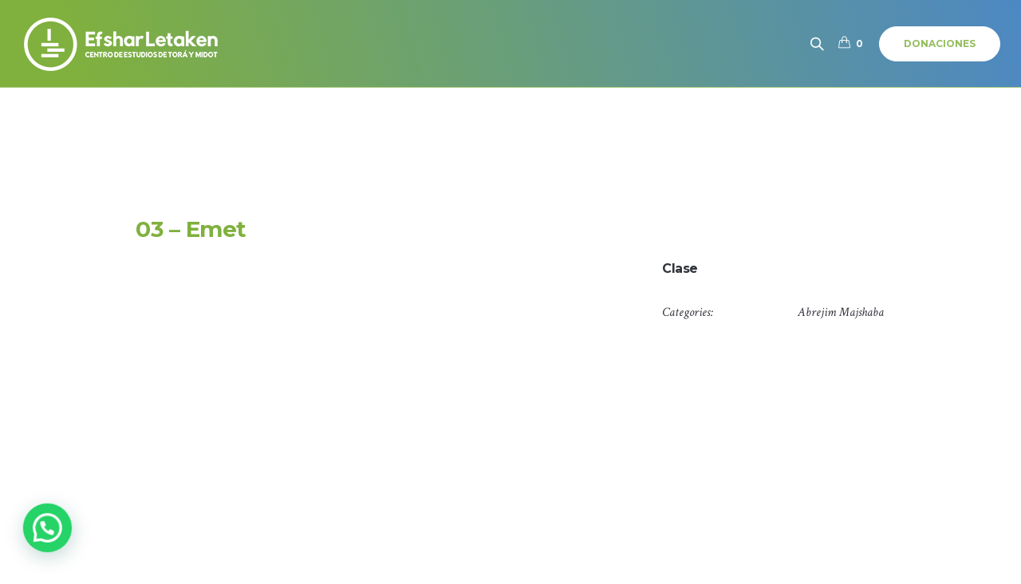

--- FILE ---
content_type: text/html; charset=UTF-8
request_url: https://www.efsharletaken.com/clases/03-emet/
body_size: 16492
content:
<!DOCTYPE html>
<!--[if IE 8]>
<html class="ie ie8" lang="es">
<![endif]-->
<!--[if !(IE 8)]><!-->
<html lang="es" class="cmsmasters_html">
<!--<![endif]-->
<head>
<meta charset="UTF-8" />
<meta name="viewport" content="width=device-width, initial-scale=1, maximum-scale=1" />
<meta name="format-detection" content="telephone=no" />
<link rel="profile" href="https://gmpg.org/xfn/11" />
<link rel="pingback" href="https://www.efsharletaken.com/xmlrpc.php" />
<meta name='robots' content='index, follow, max-image-preview:large, max-snippet:-1, max-video-preview:-1' />

	<!-- This site is optimized with the Yoast SEO plugin v22.1 - https://yoast.com/wordpress/plugins/seo/ -->
	<title>03 - Emet - Efshar Letaken</title>
	<meta name="description" content="¿Esta mida tiene alguna conexión con la mida de gaava? Cómo se relacionan. Página 199." />
	<link rel="canonical" href="https://www.efsharletaken.com/clases/03-emet/" />
	<meta property="og:locale" content="es_ES" />
	<meta property="og:type" content="article" />
	<meta property="og:title" content="03 - Emet - Efshar Letaken" />
	<meta property="og:description" content="¿Esta mida tiene alguna conexión con la mida de gaava? Cómo se relacionan. Página 199." />
	<meta property="og:url" content="https://www.efsharletaken.com/clases/03-emet/" />
	<meta property="og:site_name" content="Efshar Letaken" />
	<meta property="article:modified_time" content="2023-02-26T15:52:34+00:00" />
	<meta property="og:image" content="https://www.efsharletaken.com/wp-content/uploads/2021/05/logo-clases-2.jpeg" />
	<meta property="og:image:width" content="500" />
	<meta property="og:image:height" content="500" />
	<meta property="og:image:type" content="image/jpeg" />
	<meta name="twitter:card" content="summary_large_image" />
	<script type="application/ld+json" class="yoast-schema-graph">{"@context":"https://schema.org","@graph":[{"@type":"WebPage","@id":"https://www.efsharletaken.com/clases/03-emet/","url":"https://www.efsharletaken.com/clases/03-emet/","name":"03 - Emet - Efshar Letaken","isPartOf":{"@id":"https://www.efsharletaken.com/#website"},"primaryImageOfPage":{"@id":"https://www.efsharletaken.com/clases/03-emet/#primaryimage"},"image":{"@id":"https://www.efsharletaken.com/clases/03-emet/#primaryimage"},"thumbnailUrl":"https://www.efsharletaken.com/wp-content/uploads/2021/05/logo-clases-2.jpeg","datePublished":"2023-02-26T15:52:33+00:00","dateModified":"2023-02-26T15:52:34+00:00","description":"¿Esta mida tiene alguna conexión con la mida de gaava? Cómo se relacionan. Página 199.","breadcrumb":{"@id":"https://www.efsharletaken.com/clases/03-emet/#breadcrumb"},"inLanguage":"es","potentialAction":[{"@type":"ReadAction","target":["https://www.efsharletaken.com/clases/03-emet/"]}]},{"@type":"ImageObject","inLanguage":"es","@id":"https://www.efsharletaken.com/clases/03-emet/#primaryimage","url":"https://www.efsharletaken.com/wp-content/uploads/2021/05/logo-clases-2.jpeg","contentUrl":"https://www.efsharletaken.com/wp-content/uploads/2021/05/logo-clases-2.jpeg","width":500,"height":500},{"@type":"BreadcrumbList","@id":"https://www.efsharletaken.com/clases/03-emet/#breadcrumb","itemListElement":[{"@type":"ListItem","position":1,"name":"Portada","item":"https://www.efsharletaken.com/"},{"@type":"ListItem","position":2,"name":"Clases","item":"https://www.efsharletaken.com/clases/"},{"@type":"ListItem","position":3,"name":"03 &#8211; Emet"}]},{"@type":"WebSite","@id":"https://www.efsharletaken.com/#website","url":"https://www.efsharletaken.com/","name":"Efshar Letaken","description":"Centro de Estudios de Torá y Midot","publisher":{"@id":"https://www.efsharletaken.com/#organization"},"potentialAction":[{"@type":"SearchAction","target":{"@type":"EntryPoint","urlTemplate":"https://www.efsharletaken.com/?s={search_term_string}"},"query-input":"required name=search_term_string"}],"inLanguage":"es"},{"@type":"Organization","@id":"https://www.efsharletaken.com/#organization","name":"Efsharletaken.com","url":"https://www.efsharletaken.com/","logo":{"@type":"ImageObject","inLanguage":"es","@id":"https://www.efsharletaken.com/#/schema/logo/image/","url":"https://www.efsharletaken.com/wp-content/uploads/2021/04/logo-header-color-200px.png","contentUrl":"https://www.efsharletaken.com/wp-content/uploads/2021/04/logo-header-color-200px.png","width":200,"height":56,"caption":"Efsharletaken.com"},"image":{"@id":"https://www.efsharletaken.com/#/schema/logo/image/"}}]}</script>
	<!-- / Yoast SEO plugin. -->


<link rel='dns-prefetch' href='//fonts.googleapis.com' />
<link rel="alternate" type="application/rss+xml" title="Efshar Letaken &raquo; Feed" href="https://www.efsharletaken.com/feed/" />
<link rel="alternate" type="application/rss+xml" title="Efshar Letaken &raquo; Feed de los comentarios" href="https://www.efsharletaken.com/comments/feed/" />
<style type="text/css">.brave_popup{display:none}</style><script data-no-optimize="1"> var brave_popup_data = {}; var bravepop_emailValidation=false; var brave_popup_videos = {};  var brave_popup_formData = {};var brave_popup_adminUser = false; var brave_popup_pageInfo = {"type":"single","pageID":8931,"singleType":"project"};  var bravepop_emailSuggestions={};</script><link rel="alternate" title="oEmbed (JSON)" type="application/json+oembed" href="https://www.efsharletaken.com/wp-json/oembed/1.0/embed?url=https%3A%2F%2Fwww.efsharletaken.com%2Fclases%2F03-emet%2F" />
<link rel="alternate" title="oEmbed (XML)" type="text/xml+oembed" href="https://www.efsharletaken.com/wp-json/oembed/1.0/embed?url=https%3A%2F%2Fwww.efsharletaken.com%2Fclases%2F03-emet%2F&#038;format=xml" />
<style id='wp-img-auto-sizes-contain-inline-css' type='text/css'>
img:is([sizes=auto i],[sizes^="auto," i]){contain-intrinsic-size:3000px 1500px}
/*# sourceURL=wp-img-auto-sizes-contain-inline-css */
</style>
<style id='wp-emoji-styles-inline-css' type='text/css'>

	img.wp-smiley, img.emoji {
		display: inline !important;
		border: none !important;
		box-shadow: none !important;
		height: 1em !important;
		width: 1em !important;
		margin: 0 0.07em !important;
		vertical-align: -0.1em !important;
		background: none !important;
		padding: 0 !important;
	}
/*# sourceURL=wp-emoji-styles-inline-css */
</style>
<style id='wp-block-library-inline-css' type='text/css'>
:root{--wp-block-synced-color:#7a00df;--wp-block-synced-color--rgb:122,0,223;--wp-bound-block-color:var(--wp-block-synced-color);--wp-editor-canvas-background:#ddd;--wp-admin-theme-color:#007cba;--wp-admin-theme-color--rgb:0,124,186;--wp-admin-theme-color-darker-10:#006ba1;--wp-admin-theme-color-darker-10--rgb:0,107,160.5;--wp-admin-theme-color-darker-20:#005a87;--wp-admin-theme-color-darker-20--rgb:0,90,135;--wp-admin-border-width-focus:2px}@media (min-resolution:192dpi){:root{--wp-admin-border-width-focus:1.5px}}.wp-element-button{cursor:pointer}:root .has-very-light-gray-background-color{background-color:#eee}:root .has-very-dark-gray-background-color{background-color:#313131}:root .has-very-light-gray-color{color:#eee}:root .has-very-dark-gray-color{color:#313131}:root .has-vivid-green-cyan-to-vivid-cyan-blue-gradient-background{background:linear-gradient(135deg,#00d084,#0693e3)}:root .has-purple-crush-gradient-background{background:linear-gradient(135deg,#34e2e4,#4721fb 50%,#ab1dfe)}:root .has-hazy-dawn-gradient-background{background:linear-gradient(135deg,#faaca8,#dad0ec)}:root .has-subdued-olive-gradient-background{background:linear-gradient(135deg,#fafae1,#67a671)}:root .has-atomic-cream-gradient-background{background:linear-gradient(135deg,#fdd79a,#004a59)}:root .has-nightshade-gradient-background{background:linear-gradient(135deg,#330968,#31cdcf)}:root .has-midnight-gradient-background{background:linear-gradient(135deg,#020381,#2874fc)}:root{--wp--preset--font-size--normal:16px;--wp--preset--font-size--huge:42px}.has-regular-font-size{font-size:1em}.has-larger-font-size{font-size:2.625em}.has-normal-font-size{font-size:var(--wp--preset--font-size--normal)}.has-huge-font-size{font-size:var(--wp--preset--font-size--huge)}.has-text-align-center{text-align:center}.has-text-align-left{text-align:left}.has-text-align-right{text-align:right}.has-fit-text{white-space:nowrap!important}#end-resizable-editor-section{display:none}.aligncenter{clear:both}.items-justified-left{justify-content:flex-start}.items-justified-center{justify-content:center}.items-justified-right{justify-content:flex-end}.items-justified-space-between{justify-content:space-between}.screen-reader-text{border:0;clip-path:inset(50%);height:1px;margin:-1px;overflow:hidden;padding:0;position:absolute;width:1px;word-wrap:normal!important}.screen-reader-text:focus{background-color:#ddd;clip-path:none;color:#444;display:block;font-size:1em;height:auto;left:5px;line-height:normal;padding:15px 23px 14px;text-decoration:none;top:5px;width:auto;z-index:100000}html :where(.has-border-color){border-style:solid}html :where([style*=border-top-color]){border-top-style:solid}html :where([style*=border-right-color]){border-right-style:solid}html :where([style*=border-bottom-color]){border-bottom-style:solid}html :where([style*=border-left-color]){border-left-style:solid}html :where([style*=border-width]){border-style:solid}html :where([style*=border-top-width]){border-top-style:solid}html :where([style*=border-right-width]){border-right-style:solid}html :where([style*=border-bottom-width]){border-bottom-style:solid}html :where([style*=border-left-width]){border-left-style:solid}html :where(img[class*=wp-image-]){height:auto;max-width:100%}:where(figure){margin:0 0 1em}html :where(.is-position-sticky){--wp-admin--admin-bar--position-offset:var(--wp-admin--admin-bar--height,0px)}@media screen and (max-width:600px){html :where(.is-position-sticky){--wp-admin--admin-bar--position-offset:0px}}

/*# sourceURL=wp-block-library-inline-css */
</style><style id='wp-block-paragraph-inline-css' type='text/css'>
.is-small-text{font-size:.875em}.is-regular-text{font-size:1em}.is-large-text{font-size:2.25em}.is-larger-text{font-size:3em}.has-drop-cap:not(:focus):first-letter{float:left;font-size:8.4em;font-style:normal;font-weight:100;line-height:.68;margin:.05em .1em 0 0;text-transform:uppercase}body.rtl .has-drop-cap:not(:focus):first-letter{float:none;margin-left:.1em}p.has-drop-cap.has-background{overflow:hidden}:root :where(p.has-background){padding:1.25em 2.375em}:where(p.has-text-color:not(.has-link-color)) a{color:inherit}p.has-text-align-left[style*="writing-mode:vertical-lr"],p.has-text-align-right[style*="writing-mode:vertical-rl"]{rotate:180deg}
/*# sourceURL=https://www.efsharletaken.com/wp-includes/blocks/paragraph/style.min.css */
</style>
<link rel='stylesheet' id='wc-blocks-style-css' href='https://www.efsharletaken.com/wp-content/plugins/woocommerce/assets/client/blocks/wc-blocks.css?ver=wc-10.4.3' type='text/css' media='all' />
<style id='global-styles-inline-css' type='text/css'>
:root{--wp--preset--aspect-ratio--square: 1;--wp--preset--aspect-ratio--4-3: 4/3;--wp--preset--aspect-ratio--3-4: 3/4;--wp--preset--aspect-ratio--3-2: 3/2;--wp--preset--aspect-ratio--2-3: 2/3;--wp--preset--aspect-ratio--16-9: 16/9;--wp--preset--aspect-ratio--9-16: 9/16;--wp--preset--color--black: #000000;--wp--preset--color--cyan-bluish-gray: #abb8c3;--wp--preset--color--white: #ffffff;--wp--preset--color--pale-pink: #f78da7;--wp--preset--color--vivid-red: #cf2e2e;--wp--preset--color--luminous-vivid-orange: #ff6900;--wp--preset--color--luminous-vivid-amber: #fcb900;--wp--preset--color--light-green-cyan: #7bdcb5;--wp--preset--color--vivid-green-cyan: #00d084;--wp--preset--color--pale-cyan-blue: #8ed1fc;--wp--preset--color--vivid-cyan-blue: #0693e3;--wp--preset--color--vivid-purple: #9b51e0;--wp--preset--color--color-1: #000000;--wp--preset--color--color-2: #ffffff;--wp--preset--color--color-3: #d43c18;--wp--preset--color--color-4: #5173a6;--wp--preset--color--color-5: #959595;--wp--preset--color--color-6: #c0c0c0;--wp--preset--color--color-7: #f4f4f4;--wp--preset--color--color-8: #e1e1e1;--wp--preset--gradient--vivid-cyan-blue-to-vivid-purple: linear-gradient(135deg,rgb(6,147,227) 0%,rgb(155,81,224) 100%);--wp--preset--gradient--light-green-cyan-to-vivid-green-cyan: linear-gradient(135deg,rgb(122,220,180) 0%,rgb(0,208,130) 100%);--wp--preset--gradient--luminous-vivid-amber-to-luminous-vivid-orange: linear-gradient(135deg,rgb(252,185,0) 0%,rgb(255,105,0) 100%);--wp--preset--gradient--luminous-vivid-orange-to-vivid-red: linear-gradient(135deg,rgb(255,105,0) 0%,rgb(207,46,46) 100%);--wp--preset--gradient--very-light-gray-to-cyan-bluish-gray: linear-gradient(135deg,rgb(238,238,238) 0%,rgb(169,184,195) 100%);--wp--preset--gradient--cool-to-warm-spectrum: linear-gradient(135deg,rgb(74,234,220) 0%,rgb(151,120,209) 20%,rgb(207,42,186) 40%,rgb(238,44,130) 60%,rgb(251,105,98) 80%,rgb(254,248,76) 100%);--wp--preset--gradient--blush-light-purple: linear-gradient(135deg,rgb(255,206,236) 0%,rgb(152,150,240) 100%);--wp--preset--gradient--blush-bordeaux: linear-gradient(135deg,rgb(254,205,165) 0%,rgb(254,45,45) 50%,rgb(107,0,62) 100%);--wp--preset--gradient--luminous-dusk: linear-gradient(135deg,rgb(255,203,112) 0%,rgb(199,81,192) 50%,rgb(65,88,208) 100%);--wp--preset--gradient--pale-ocean: linear-gradient(135deg,rgb(255,245,203) 0%,rgb(182,227,212) 50%,rgb(51,167,181) 100%);--wp--preset--gradient--electric-grass: linear-gradient(135deg,rgb(202,248,128) 0%,rgb(113,206,126) 100%);--wp--preset--gradient--midnight: linear-gradient(135deg,rgb(2,3,129) 0%,rgb(40,116,252) 100%);--wp--preset--font-size--small: 13px;--wp--preset--font-size--medium: 20px;--wp--preset--font-size--large: 36px;--wp--preset--font-size--x-large: 42px;--wp--preset--spacing--20: 0.44rem;--wp--preset--spacing--30: 0.67rem;--wp--preset--spacing--40: 1rem;--wp--preset--spacing--50: 1.5rem;--wp--preset--spacing--60: 2.25rem;--wp--preset--spacing--70: 3.38rem;--wp--preset--spacing--80: 5.06rem;--wp--preset--shadow--natural: 6px 6px 9px rgba(0, 0, 0, 0.2);--wp--preset--shadow--deep: 12px 12px 50px rgba(0, 0, 0, 0.4);--wp--preset--shadow--sharp: 6px 6px 0px rgba(0, 0, 0, 0.2);--wp--preset--shadow--outlined: 6px 6px 0px -3px rgb(255, 255, 255), 6px 6px rgb(0, 0, 0);--wp--preset--shadow--crisp: 6px 6px 0px rgb(0, 0, 0);}:where(.is-layout-flex){gap: 0.5em;}:where(.is-layout-grid){gap: 0.5em;}body .is-layout-flex{display: flex;}.is-layout-flex{flex-wrap: wrap;align-items: center;}.is-layout-flex > :is(*, div){margin: 0;}body .is-layout-grid{display: grid;}.is-layout-grid > :is(*, div){margin: 0;}:where(.wp-block-columns.is-layout-flex){gap: 2em;}:where(.wp-block-columns.is-layout-grid){gap: 2em;}:where(.wp-block-post-template.is-layout-flex){gap: 1.25em;}:where(.wp-block-post-template.is-layout-grid){gap: 1.25em;}.has-black-color{color: var(--wp--preset--color--black) !important;}.has-cyan-bluish-gray-color{color: var(--wp--preset--color--cyan-bluish-gray) !important;}.has-white-color{color: var(--wp--preset--color--white) !important;}.has-pale-pink-color{color: var(--wp--preset--color--pale-pink) !important;}.has-vivid-red-color{color: var(--wp--preset--color--vivid-red) !important;}.has-luminous-vivid-orange-color{color: var(--wp--preset--color--luminous-vivid-orange) !important;}.has-luminous-vivid-amber-color{color: var(--wp--preset--color--luminous-vivid-amber) !important;}.has-light-green-cyan-color{color: var(--wp--preset--color--light-green-cyan) !important;}.has-vivid-green-cyan-color{color: var(--wp--preset--color--vivid-green-cyan) !important;}.has-pale-cyan-blue-color{color: var(--wp--preset--color--pale-cyan-blue) !important;}.has-vivid-cyan-blue-color{color: var(--wp--preset--color--vivid-cyan-blue) !important;}.has-vivid-purple-color{color: var(--wp--preset--color--vivid-purple) !important;}.has-black-background-color{background-color: var(--wp--preset--color--black) !important;}.has-cyan-bluish-gray-background-color{background-color: var(--wp--preset--color--cyan-bluish-gray) !important;}.has-white-background-color{background-color: var(--wp--preset--color--white) !important;}.has-pale-pink-background-color{background-color: var(--wp--preset--color--pale-pink) !important;}.has-vivid-red-background-color{background-color: var(--wp--preset--color--vivid-red) !important;}.has-luminous-vivid-orange-background-color{background-color: var(--wp--preset--color--luminous-vivid-orange) !important;}.has-luminous-vivid-amber-background-color{background-color: var(--wp--preset--color--luminous-vivid-amber) !important;}.has-light-green-cyan-background-color{background-color: var(--wp--preset--color--light-green-cyan) !important;}.has-vivid-green-cyan-background-color{background-color: var(--wp--preset--color--vivid-green-cyan) !important;}.has-pale-cyan-blue-background-color{background-color: var(--wp--preset--color--pale-cyan-blue) !important;}.has-vivid-cyan-blue-background-color{background-color: var(--wp--preset--color--vivid-cyan-blue) !important;}.has-vivid-purple-background-color{background-color: var(--wp--preset--color--vivid-purple) !important;}.has-black-border-color{border-color: var(--wp--preset--color--black) !important;}.has-cyan-bluish-gray-border-color{border-color: var(--wp--preset--color--cyan-bluish-gray) !important;}.has-white-border-color{border-color: var(--wp--preset--color--white) !important;}.has-pale-pink-border-color{border-color: var(--wp--preset--color--pale-pink) !important;}.has-vivid-red-border-color{border-color: var(--wp--preset--color--vivid-red) !important;}.has-luminous-vivid-orange-border-color{border-color: var(--wp--preset--color--luminous-vivid-orange) !important;}.has-luminous-vivid-amber-border-color{border-color: var(--wp--preset--color--luminous-vivid-amber) !important;}.has-light-green-cyan-border-color{border-color: var(--wp--preset--color--light-green-cyan) !important;}.has-vivid-green-cyan-border-color{border-color: var(--wp--preset--color--vivid-green-cyan) !important;}.has-pale-cyan-blue-border-color{border-color: var(--wp--preset--color--pale-cyan-blue) !important;}.has-vivid-cyan-blue-border-color{border-color: var(--wp--preset--color--vivid-cyan-blue) !important;}.has-vivid-purple-border-color{border-color: var(--wp--preset--color--vivid-purple) !important;}.has-vivid-cyan-blue-to-vivid-purple-gradient-background{background: var(--wp--preset--gradient--vivid-cyan-blue-to-vivid-purple) !important;}.has-light-green-cyan-to-vivid-green-cyan-gradient-background{background: var(--wp--preset--gradient--light-green-cyan-to-vivid-green-cyan) !important;}.has-luminous-vivid-amber-to-luminous-vivid-orange-gradient-background{background: var(--wp--preset--gradient--luminous-vivid-amber-to-luminous-vivid-orange) !important;}.has-luminous-vivid-orange-to-vivid-red-gradient-background{background: var(--wp--preset--gradient--luminous-vivid-orange-to-vivid-red) !important;}.has-very-light-gray-to-cyan-bluish-gray-gradient-background{background: var(--wp--preset--gradient--very-light-gray-to-cyan-bluish-gray) !important;}.has-cool-to-warm-spectrum-gradient-background{background: var(--wp--preset--gradient--cool-to-warm-spectrum) !important;}.has-blush-light-purple-gradient-background{background: var(--wp--preset--gradient--blush-light-purple) !important;}.has-blush-bordeaux-gradient-background{background: var(--wp--preset--gradient--blush-bordeaux) !important;}.has-luminous-dusk-gradient-background{background: var(--wp--preset--gradient--luminous-dusk) !important;}.has-pale-ocean-gradient-background{background: var(--wp--preset--gradient--pale-ocean) !important;}.has-electric-grass-gradient-background{background: var(--wp--preset--gradient--electric-grass) !important;}.has-midnight-gradient-background{background: var(--wp--preset--gradient--midnight) !important;}.has-small-font-size{font-size: var(--wp--preset--font-size--small) !important;}.has-medium-font-size{font-size: var(--wp--preset--font-size--medium) !important;}.has-large-font-size{font-size: var(--wp--preset--font-size--large) !important;}.has-x-large-font-size{font-size: var(--wp--preset--font-size--x-large) !important;}
/*# sourceURL=global-styles-inline-css */
</style>

<style id='classic-theme-styles-inline-css' type='text/css'>
/*! This file is auto-generated */
.wp-block-button__link{color:#fff;background-color:#32373c;border-radius:9999px;box-shadow:none;text-decoration:none;padding:calc(.667em + 2px) calc(1.333em + 2px);font-size:1.125em}.wp-block-file__button{background:#32373c;color:#fff;text-decoration:none}
/*# sourceURL=/wp-includes/css/classic-themes.min.css */
</style>
<link rel='stylesheet' id='contact-form-7-css' href='https://www.efsharletaken.com/wp-content/plugins/contact-form-7/includes/css/styles.css?ver=6.1.4' type='text/css' media='all' />
<link rel='stylesheet' id='esg-plugin-settings-css' href='https://www.efsharletaken.com/wp-content/plugins/essential-grid/public/assets/css/settings.css?ver=3.0.19' type='text/css' media='all' />
<link rel='stylesheet' id='tp-fontello-css' href='https://www.efsharletaken.com/wp-content/plugins/essential-grid/public/assets/font/fontello/css/fontello.css?ver=3.0.19' type='text/css' media='all' />
<link rel='stylesheet' id='timetable_gtip2_style-css' href='https://www.efsharletaken.com/wp-content/plugins/timetable/style/jquery.qtip.css?ver=6.9' type='text/css' media='all' />
<link rel='stylesheet' id='timetable_font_lato-css' href='//fonts.googleapis.com/css?family=Lato%3A400%2C700&#038;ver=6.9' type='text/css' media='all' />
<style id='woocommerce-inline-inline-css' type='text/css'>
.woocommerce form .form-row .required { visibility: visible; }
/*# sourceURL=woocommerce-inline-inline-css */
</style>
<link rel='stylesheet' id='yith_wcbm_badge_style-css' href='https://www.efsharletaken.com/wp-content/plugins/yith-woocommerce-badges-management/assets/css/frontend.css?ver=3.4.0' type='text/css' media='all' />
<style id='yith_wcbm_badge_style-inline-css' type='text/css'>
.yith-wcbm-badge.yith-wcbm-badge-text.yith-wcbm-badge-7522 {
				bottom: 0; right: 0; 
				
				-ms-transform: ; 
				-webkit-transform: ; 
				transform: ;
				padding: 0px 0px 0px 0px;
				background-color:#80b03e; border-radius: 0px 0px 0px 0px; width:90px; height:30px;
			}.yith-wcbm-badge.yith-wcbm-badge-text.yith-wcbm-badge-7521 {
				bottom: 0; right: 0; 
				
				-ms-transform: ; 
				-webkit-transform: ; 
				transform: ;
				padding: 0px 0px 0px 0px;
				background-color:#4d88c3; border-radius: 0px 0px 0px 0px; width:90px; height:30px;
			}
/*# sourceURL=yith_wcbm_badge_style-inline-css */
</style>
<link rel='stylesheet' id='yith-gfont-open-sans-css' href='https://www.efsharletaken.com/wp-content/plugins/yith-woocommerce-badges-management/assets/fonts/open-sans/style.css?ver=3.4.0' type='text/css' media='all' />
<link rel='stylesheet' id='theme-style-css' href='https://www.efsharletaken.com/wp-content/themes/my-religion/style.css?ver=1.0.0' type='text/css' media='screen, print' />
<link rel='stylesheet' id='theme-design-style-css' href='https://www.efsharletaken.com/wp-content/themes/my-religion/css/style.css?ver=1.0.0' type='text/css' media='screen, print' />
<link rel='stylesheet' id='theme-adapt-css' href='https://www.efsharletaken.com/wp-content/themes/my-religion/css/adaptive.css?ver=1.0.0' type='text/css' media='screen, print' />
<link rel='stylesheet' id='theme-retina-css' href='https://www.efsharletaken.com/wp-content/themes/my-religion/css/retina.css?ver=1.0.0' type='text/css' media='screen' />
<link rel='stylesheet' id='theme-icons-css' href='https://www.efsharletaken.com/wp-content/themes/my-religion/css/fontello.css?ver=1.0.0' type='text/css' media='screen' />
<link rel='stylesheet' id='theme-icons-custom-css' href='https://www.efsharletaken.com/wp-content/themes/my-religion/css/fontello-custom.css?ver=1.0.0' type='text/css' media='screen' />
<link rel='stylesheet' id='animate-css' href='https://www.efsharletaken.com/wp-content/themes/my-religion/css/animate.css?ver=1.0.0' type='text/css' media='screen' />
<link rel='stylesheet' id='theme-cmsmasters-donations-style-css' href='https://www.efsharletaken.com/wp-content/themes/my-religion/cmsmasters-donations/css/cmsmasters-donations-style.css?ver=1.0.0' type='text/css' media='screen' />
<link rel='stylesheet' id='theme-cmsmasters-donations-adaptive-css' href='https://www.efsharletaken.com/wp-content/themes/my-religion/cmsmasters-donations/css/cmsmasters-donations-adaptive.css?ver=1.0.0' type='text/css' media='screen' />
<link rel='stylesheet' id='theme-cmsmasters-woo-style-css' href='https://www.efsharletaken.com/wp-content/themes/my-religion/css/cmsmasters-woo-style.css?ver=1.0.0' type='text/css' media='screen' />
<link rel='stylesheet' id='theme-cmsmasters-woo-adaptive-css' href='https://www.efsharletaken.com/wp-content/themes/my-religion/css/cmsmasters-woo-adaptive.css?ver=1.0.0' type='text/css' media='screen' />
<link rel='stylesheet' id='theme-cmsmasters-timetable-style-css' href='https://www.efsharletaken.com/wp-content/themes/my-religion/css/cmsmasters-timetable-style.css?ver=1.0.0' type='text/css' media='screen' />
<link rel='stylesheet' id='theme-cmsmasters-timetable-adaptive-css' href='https://www.efsharletaken.com/wp-content/themes/my-religion/css/cmsmasters-timetable-adaptive.css?ver=1.0.0' type='text/css' media='screen' />
<link rel='stylesheet' id='ilightbox-css' href='https://www.efsharletaken.com/wp-content/themes/my-religion/css/ilightbox.css?ver=2.2.0' type='text/css' media='screen' />
<link rel='stylesheet' id='ilightbox-skin-dark-css' href='https://www.efsharletaken.com/wp-content/themes/my-religion/css/ilightbox-skins/dark-skin.css?ver=2.2.0' type='text/css' media='screen' />
<link rel='stylesheet' id='theme-fonts-schemes-css' href='https://www.efsharletaken.com/wp-content/uploads/cmsmasters_styles/my-religion.css?ver=1.0.0' type='text/css' media='screen' />
<link rel='stylesheet' id='cmsmasters-google-fonts-css' href='//fonts.googleapis.com/css?family=Crimson+Text%3A400%2C400italic%2C700%2C700italic%7CSource+Sans+Pro%3A300%2C300italic%2C400%2C400italic%2C700%2C700italic%7CMontserrat%3A400%2C700&#038;ver=6.9' type='text/css' media='all' />
<link rel='stylesheet' id='my-religion-gutenberg-frontend-style-css' href='https://www.efsharletaken.com/wp-content/themes/my-religion/gutenberg/css/frontend-style.css?ver=1.0.0' type='text/css' media='screen' />
<link rel='stylesheet' id='my-religion-child-style-css' href='https://www.efsharletaken.com/wp-content/themes/my-religion-child/style.css?ver=1.0.0' type='text/css' media='screen, print' />
<script type="text/javascript" src="https://www.efsharletaken.com/wp-includes/js/jquery/jquery.min.js?ver=3.7.1" id="jquery-core-js"></script>
<script type="text/javascript" src="https://www.efsharletaken.com/wp-includes/js/jquery/jquery-migrate.min.js?ver=3.4.1" id="jquery-migrate-js"></script>
<script type="text/javascript" src="https://www.efsharletaken.com/wp-content/plugins/woocommerce/assets/js/jquery-blockui/jquery.blockUI.min.js?ver=2.7.0-wc.10.4.3" id="wc-jquery-blockui-js" defer="defer" data-wp-strategy="defer"></script>
<script type="text/javascript" id="wc-add-to-cart-js-extra">
/* <![CDATA[ */
var wc_add_to_cart_params = {"ajax_url":"/wp-admin/admin-ajax.php","wc_ajax_url":"/?wc-ajax=%%endpoint%%","i18n_view_cart":"Ver carrito","cart_url":"https://www.efsharletaken.com/cart/","is_cart":"","cart_redirect_after_add":"no"};
//# sourceURL=wc-add-to-cart-js-extra
/* ]]> */
</script>
<script type="text/javascript" src="https://www.efsharletaken.com/wp-content/plugins/woocommerce/assets/js/frontend/add-to-cart.min.js?ver=10.4.3" id="wc-add-to-cart-js" defer="defer" data-wp-strategy="defer"></script>
<script type="text/javascript" src="https://www.efsharletaken.com/wp-content/plugins/woocommerce/assets/js/js-cookie/js.cookie.min.js?ver=2.1.4-wc.10.4.3" id="wc-js-cookie-js" defer="defer" data-wp-strategy="defer"></script>
<script type="text/javascript" id="woocommerce-js-extra">
/* <![CDATA[ */
var woocommerce_params = {"ajax_url":"/wp-admin/admin-ajax.php","wc_ajax_url":"/?wc-ajax=%%endpoint%%","i18n_password_show":"Mostrar contrase\u00f1a","i18n_password_hide":"Ocultar contrase\u00f1a"};
//# sourceURL=woocommerce-js-extra
/* ]]> */
</script>
<script type="text/javascript" src="https://www.efsharletaken.com/wp-content/plugins/woocommerce/assets/js/frontend/woocommerce.min.js?ver=10.4.3" id="woocommerce-js" defer="defer" data-wp-strategy="defer"></script>
<script type="text/javascript" src="https://www.efsharletaken.com/wp-content/themes/my-religion/js/jsLibraries.min.js?ver=1.0.0" id="libs-js"></script>
<script type="text/javascript" src="https://www.efsharletaken.com/wp-content/themes/my-religion/js/jquery.iLightBox.min.js?ver=2.2.0" id="iLightBox-js"></script>
<link rel="https://api.w.org/" href="https://www.efsharletaken.com/wp-json/" /><link rel="alternate" title="JSON" type="application/json" href="https://www.efsharletaken.com/wp-json/wp/v2/project/8931" /><link rel="EditURI" type="application/rsd+xml" title="RSD" href="https://www.efsharletaken.com/xmlrpc.php?rsd" />
<meta name="generator" content="WordPress 6.9" />
<meta name="generator" content="WooCommerce 10.4.3" />
<link rel='shortlink' href='https://www.efsharletaken.com/?p=8931' />
<!-- start Simple Custom CSS and JS -->
<style type="text/css">
.yith-wcbm-badge div {
    text-align: center !important;
}

/*.yith-wcbm-badge.yith-wcbm-badge-text.yith-wcbm-badge-7522*/
</style>
<!-- end Simple Custom CSS and JS -->
<!-- start Simple Custom CSS and JS -->
<style type="text/css">
[class^="oxilab-flip-box"] {
    border-color: #80b03e !important;
}


[class^="oxilab-flip-box-back"]  {
    border-color: #80b03e !important;
}

.oxilab-icon-data {
    background-color: #4d88c3 !important;
}



.oxilab-icon div {
    text-align: center !important;
}

.oxilab-button-data:hover {
    background-color: #80b03e !important;
    color: #ffffff;
} 







</style>
<!-- end Simple Custom CSS and JS -->
<!-- start Simple Custom CSS and JS -->
<style type="text/css">
.woocommerce-page .entry-title {
        color: #80b03e;
}
</style>
<!-- end Simple Custom CSS and JS -->
<!-- start Simple Custom CSS and JS -->
<style type="text/css">
.woocommerce .entry-title {
    color: #80b03e !important;
}


.amount {
    font-size: 1.2em;
    font-weight: 700;
  	color: #80b03e;
}</style>
<!-- end Simple Custom CSS and JS -->
<!-- start Simple Custom CSS and JS -->
<style type="text/css">
@media only screen and (max-width: 991px), only screen and (max-device-width: 991px) {
  .slick-current div {
    text-align: center !important;
}
}</style>
<!-- end Simple Custom CSS and JS -->
<!-- start Simple Custom CSS and JS -->
<style type="text/css">
.project_img_wrap {
    width: 56% !important;
}

@media only screen and (max-width: 991px), only screen and (max-device-width: 991px) {
.project_img_wrap {
    width: 40% !important;
}
  }</style>
<!-- end Simple Custom CSS and JS -->
<!-- start Simple Custom CSS and JS -->
<style type="text/css">
@media only screen and (max-width: 900px){
.cmsmasters_button {
  visibility: hidden !important;
}
}</style>
<!-- end Simple Custom CSS and JS -->
<!-- start Simple Custom CSS and JS -->
<style type="text/css">
/*  */ 

.boton-centro {
    margin: 25px;
    
}

</style>
<!-- end Simple Custom CSS and JS -->
<!-- start Simple Custom CSS and JS -->
<style type="text/css">
/*  */ 
.cmsmasters_quotes_list:after {
   display: none;
}

</style>
<!-- end Simple Custom CSS and JS -->
<!-- start Simple Custom CSS and JS -->
<style type="text/css">
/* Oculto el autor y la fecha de las paginas de categorias  */ 

.cmsmasters_archive_type .cmsmasters_archive_item_user_name {
    display: none;
}

.cmsmasters_archive_type .cmsmasters_archive_item_date_wrap {
    display: none;
}

</style>
<!-- end Simple Custom CSS and JS -->
<!-- start Simple Custom CSS and JS -->
<style type="text/css">
/*  */
.p-inter p, h2, h3 { 
	line-height: 1em;
  	margin-top: 15px;
    margin-bottom -15px;
}

 

</style>
<!-- end Simple Custom CSS and JS -->
<!-- start Simple Custom CSS and JS -->
<style type="text/css">
/*Movimiento Hover en los Box con Iconos  */ 

.box-hover {
  	transition-duration: 0.5s;
	transition-timing-function: linear;
	transition-delay: 0.1s;
    transform:scale(1);
    -ms-transform:scale(1); // IE 9 
    -moz-transform:scale(1); // Firefox 
    -webkit-transform:scale(1); // Safari and Chrome 
    -o-transform:scale(1); // Opera
             
    }        
.box-hover:hover{
   	transition-duration: 0.3s;
	transition-timing-function: linear;
	transition-delay: 0.1s;
    transform:scale(1.1);
    -ms-transform:scale(1.1); // IE 9 
    -moz-transform:scale(1.1); // Firefox 
    -webkit-transform:scale(1.2); // Safari and Chrome 
    -o-transform:scale(1.1); // Opera
} 

.featured_block_inner {
  background: #ffffff !important;
}</style>
<!-- end Simple Custom CSS and JS -->
<!-- start Simple Custom CSS and JS -->
<style type="text/css">
/*  */ 
.project_page .wp-post-image {
    display: none;
}

</style>
<!-- end Simple Custom CSS and JS -->
<!-- start Simple Custom CSS and JS -->
<style type="text/css">
    
/* Saco la palabra Proyects  */ 
.cmsmasters_archive_item_type {
    display: none;
    
}

</style>
<!-- end Simple Custom CSS and JS -->
<!-- start Simple Custom CSS and JS -->
<style type="text/css">
/* Formulario Footer Suscribirse */ 

.form-footer-ef  .wpcf7-email {
    width: 60% !important;
  	margin: 12px !important;
  	background-color: #E6EFEF !important;
}


</style>
<!-- end Simple Custom CSS and JS -->
<!-- start Simple Custom CSS and JS -->
<style type="text/css">
/* Header - Gradient */ 
.header_mid .header_mid_inner {
  background-image: linear-gradient(75deg, #80B03E 8%, #4D88C3);
}

.gradient-subs {
  background-image: linear-gradient(75deg, #80B03E 8%, #4D88C3);
}</style>
<!-- end Simple Custom CSS and JS -->
<!-- start Simple Custom CSS and JS -->
<!-- Google Tag Manager -->
<script>(function(w,d,s,l,i){w[l]=w[l]||[];w[l].push({'gtm.start':
new Date().getTime(),event:'gtm.js'});var f=d.getElementsByTagName(s)[0],
j=d.createElement(s),dl=l!='dataLayer'?'&l='+l:'';j.async=true;j.src=
'https://www.googletagmanager.com/gtm.js?id='+i+dl;f.parentNode.insertBefore(j,f);
})(window,document,'script','dataLayer','GTM-5M7SJ6T');</script>
<!-- End Google Tag Manager --><!-- end Simple Custom CSS and JS -->
<!-- start Simple Custom CSS and JS -->
<!-- Global site tag (gtag.js) - Google Analytics -->
<script async src="https://www.googletagmanager.com/gtag/js?id=G-G5SSJ2BWDS"></script>
<script>
  window.dataLayer = window.dataLayer || [];
  function gtag(){dataLayer.push(arguments);}
  gtag('js', new Date());

  gtag('config', 'G-G5SSJ2BWDS');
</script>

<!-- end Simple Custom CSS and JS -->
<style type="text/css">
	.header_top {
		height : 32px;
	}
	
	.header_mid {
		height : 110px;
	}
	
	.header_bot {
		height : 60px;
	}
	
	#page.cmsmasters_heading_after_header #middle, 
	#page.cmsmasters_heading_under_header #middle .headline .headline_outer {
		padding-top : 110px;
	}
	
	#page.cmsmasters_heading_after_header.enable_header_top #middle, 
	#page.cmsmasters_heading_under_header.enable_header_top #middle .headline .headline_outer {
		padding-top : 142px;
	}
	
	#page.cmsmasters_heading_after_header.enable_header_bottom #middle, 
	#page.cmsmasters_heading_under_header.enable_header_bottom #middle .headline .headline_outer {
		padding-top : 170px;
	}
	
	#page.cmsmasters_heading_after_header.enable_header_top.enable_header_bottom #middle, 
	#page.cmsmasters_heading_under_header.enable_header_top.enable_header_bottom #middle .headline .headline_outer {
		padding-top : 202px;
	}
	
	@media only screen and (max-width: 1024px) {
		.header_top,
		.header_mid,
		.header_bot {
			height : auto;
		}
		
		.header_mid .header_mid_inner > div {
			height : 110px;
		}
		
		.header_bot .header_bot_inner > div {
			height : 60px;
		}
		
		.enable_header_centered #header .header_mid .resp_mid_nav_wrap {
			height : 60px;
		}
		
		#page.cmsmasters_heading_after_header #middle, 
		#page.cmsmasters_heading_under_header #middle .headline .headline_outer, 
		#page.cmsmasters_heading_after_header.enable_header_top #middle, 
		#page.cmsmasters_heading_under_header.enable_header_top #middle .headline .headline_outer, 
		#page.cmsmasters_heading_after_header.enable_header_bottom #middle, 
		#page.cmsmasters_heading_under_header.enable_header_bottom #middle .headline .headline_outer, 
		#page.cmsmasters_heading_after_header.enable_header_top.enable_header_bottom #middle, 
		#page.cmsmasters_heading_under_header.enable_header_top.enable_header_bottom #middle .headline .headline_outer {
			padding-top : 0 !important;
		}
	}
	
	@media only screen and (max-width: 768px) {
		.enable_header_centered #header .header_mid .resp_mid_nav_wrap,
		.header_mid .header_mid_inner > div:not(.search_wrap),
		.header_mid .header_mid_inner > div, 
		.header_bot .header_bot_inner > div {
			height:auto;
		}
	}
.buttons_center {
text-align:center;
}
.buttons_center .button_wrap {
display: inline-block;
margin:0 5px;
}
.custom_subscribe_title h4 {
margin:-10px 0 0;
font-size:22px;
line-height:34px;
}
@media only screen and (min-width: 1440px) {
.custom_subscribe .wysija-submit-field {
padding-left:60px;
padding-right:60px;
}
}
@media only screen and (max-width: 768px) {
.adaptiva_contacts_map {
height:300px !important;
}
}
	.header_mid .header_mid_inner .logo_wrap {
		width : 250px;
	}

	.header_mid_inner .logo img.logo_retina {
		width : 187.5px;
		max-width : 187.5px;
	}
.headline_aligner, 
		.cmsmasters_breadcrumbs_aligner {
			min-height:20px;
		}
</style>	<noscript><style>.woocommerce-product-gallery{ opacity: 1 !important; }</style></noscript>
	<meta name="generator" content="Powered by Slider Revolution 6.6.15 - responsive, Mobile-Friendly Slider Plugin for WordPress with comfortable drag and drop interface." />
<link rel="icon" href="https://www.efsharletaken.com/wp-content/uploads/2021/04/cropped-favicon@2-2-32x32.jpg" sizes="32x32" />
<link rel="icon" href="https://www.efsharletaken.com/wp-content/uploads/2021/04/cropped-favicon@2-2-192x192.jpg" sizes="192x192" />
<link rel="apple-touch-icon" href="https://www.efsharletaken.com/wp-content/uploads/2021/04/cropped-favicon@2-2-180x180.jpg" />
<meta name="msapplication-TileImage" content="https://www.efsharletaken.com/wp-content/uploads/2021/04/cropped-favicon@2-2-270x270.jpg" />
<script>function setREVStartSize(e){
			//window.requestAnimationFrame(function() {
				window.RSIW = window.RSIW===undefined ? window.innerWidth : window.RSIW;
				window.RSIH = window.RSIH===undefined ? window.innerHeight : window.RSIH;
				try {
					var pw = document.getElementById(e.c).parentNode.offsetWidth,
						newh;
					pw = pw===0 || isNaN(pw) || (e.l=="fullwidth" || e.layout=="fullwidth") ? window.RSIW : pw;
					e.tabw = e.tabw===undefined ? 0 : parseInt(e.tabw);
					e.thumbw = e.thumbw===undefined ? 0 : parseInt(e.thumbw);
					e.tabh = e.tabh===undefined ? 0 : parseInt(e.tabh);
					e.thumbh = e.thumbh===undefined ? 0 : parseInt(e.thumbh);
					e.tabhide = e.tabhide===undefined ? 0 : parseInt(e.tabhide);
					e.thumbhide = e.thumbhide===undefined ? 0 : parseInt(e.thumbhide);
					e.mh = e.mh===undefined || e.mh=="" || e.mh==="auto" ? 0 : parseInt(e.mh,0);
					if(e.layout==="fullscreen" || e.l==="fullscreen")
						newh = Math.max(e.mh,window.RSIH);
					else{
						e.gw = Array.isArray(e.gw) ? e.gw : [e.gw];
						for (var i in e.rl) if (e.gw[i]===undefined || e.gw[i]===0) e.gw[i] = e.gw[i-1];
						e.gh = e.el===undefined || e.el==="" || (Array.isArray(e.el) && e.el.length==0)? e.gh : e.el;
						e.gh = Array.isArray(e.gh) ? e.gh : [e.gh];
						for (var i in e.rl) if (e.gh[i]===undefined || e.gh[i]===0) e.gh[i] = e.gh[i-1];
											
						var nl = new Array(e.rl.length),
							ix = 0,
							sl;
						e.tabw = e.tabhide>=pw ? 0 : e.tabw;
						e.thumbw = e.thumbhide>=pw ? 0 : e.thumbw;
						e.tabh = e.tabhide>=pw ? 0 : e.tabh;
						e.thumbh = e.thumbhide>=pw ? 0 : e.thumbh;
						for (var i in e.rl) nl[i] = e.rl[i]<window.RSIW ? 0 : e.rl[i];
						sl = nl[0];
						for (var i in nl) if (sl>nl[i] && nl[i]>0) { sl = nl[i]; ix=i;}
						var m = pw>(e.gw[ix]+e.tabw+e.thumbw) ? 1 : (pw-(e.tabw+e.thumbw)) / (e.gw[ix]);
						newh =  (e.gh[ix] * m) + (e.tabh + e.thumbh);
					}
					var el = document.getElementById(e.c);
					if (el!==null && el) el.style.height = newh+"px";
					el = document.getElementById(e.c+"_wrapper");
					if (el!==null && el) {
						el.style.height = newh+"px";
						el.style.display = "block";
					}
				} catch(e){
					console.log("Failure at Presize of Slider:" + e)
				}
			//});
		  };</script>
<link rel='stylesheet' id='bravepop_front_css-css' href='https://www.efsharletaken.com/wp-content/plugins/brave-popup-builder/assets/css/frontend.min.css?ver=6.9' type='text/css' media='all' />
<link rel='stylesheet' id='joinchat-css' href='https://www.efsharletaken.com/wp-content/plugins/creame-whatsapp-me/public/css/joinchat-btn.min.css?ver=6.0.10' type='text/css' media='all' />
<style id='joinchat-inline-css' type='text/css'>
.joinchat{--ch:142;--cs:70%;--cl:49%;--bw:1}
/*# sourceURL=joinchat-inline-css */
</style>
<link rel='stylesheet' id='rs-plugin-settings-css' href='https://www.efsharletaken.com/wp-content/plugins/revslider/public/assets/css/rs6.css?ver=6.6.15' type='text/css' media='all' />
<style id='rs-plugin-settings-inline-css' type='text/css'>
#rs-demo-id {}
/*# sourceURL=rs-plugin-settings-inline-css */
</style>
</head>
<body class="wp-singular project-template-default single single-project postid-8931 single-format-standard wp-theme-my-religion wp-child-theme-my-religion-child theme-my-religion woocommerce-no-js yith-wcbm-theme-my-religion">
<!-- start Simple Custom CSS and JS -->
<!-- Google Tag Manager (noscript) -->
<noscript><iframe src="https://www.googletagmanager.com/ns.html?id=GTM-5M7SJ6T"
height="0" width="0" style="display:none;visibility:hidden"></iframe></noscript>
<!-- End Google Tag Manager (noscript) --><!-- end Simple Custom CSS and JS -->
	
<!-- _________________________ Start Page _________________________ -->
<div id="page" class="chrome_only cmsmasters_liquid fixed_header cmsmasters_heading_under_header hfeed site">

<!-- _________________________ Start Main _________________________ -->
<div id="main">
	
<!-- _________________________ Start Header _________________________ -->
<header id="header" class="header_fullwidth">
	<div class="header_mid" data-height="110"><div class="header_mid_outer"><div class="header_mid_inner"><div class="logo_wrap"><a href="https://www.efsharletaken.com/" title="Efshar Letaken" class="logo">
	<img src="https://www.efsharletaken.com/wp-content/uploads/2021/04/logo-header-blanco-250px@.png" alt="Efshar Letaken" /><img class="logo_retina" src="https://www.efsharletaken.com/wp-content/uploads/2021/04/logo_footer.png" alt="Efshar Letaken" width="187.5" height="42.5" /></a>
</div><div class="resp_mid_nav_wrap"><div class="resp_mid_nav_outer"><a class="responsive_nav resp_mid_nav" href="javascript:void(0);"><span></span></a></div></div><div class="slogan_wrap"><div class="slogan_wrap_inner"><div class="slogan_wrap_text"><a href="https://www.matara.pro/nedarimplus/online/?S=qkJn" target="_blank" class="cmsmasters_button"><span>Donaciones</span></a></div></div></div><div class="cmsmasters_dynamic_cart_wrap"><div class="cmsmasters_dynamic_cart"><a href="https://www.efsharletaken.com/cart/" class="cmsmasters_dynamic_cart_button"><span class="cmsmasters_theme_icon_basket">0</span></a><div class="cmsmasters_dynamic_cart_button_hide"></div><div class="widget_shopping_cart_content"></div></div></div><div class="search_wrap"><div class="search_wrap_inner"><a href="javascript:void(0);" class="search_icon_but cmsmasters_theme_icon_search"></a><a href="javascript:void(0);" class="search_icon_close"></a>
<div class="search_bar_wrap">
	<form role="search" method="get" action="https://www.efsharletaken.com/">
		<p class="search_field">
			<input name="s" placeholder="Search..." value="" type="search" autocomplete="off" />
		</p>
		<p class="search_button">
			<button type="submit" class="cmsmasters_theme_icon_search"></button>
		</p>
	</form>
</div>

</div></div><!-- _________________________ Start Navigation _________________________ --><div class="mid_nav_wrap"><nav role="navigation"><div class="menu-main-menu-container"><ul id="navigation" class="mid_nav navigation"><li id="menu-item-5357" class="menu-item menu-item-type-custom menu-item-object-custom menu-item-home menu-item-5357 menu-item-depth-0"><a href="https://www.efsharletaken.com/"><span class="nav_item_wrap"><span class="nav_title">Inicio</span></span></a></li>
<li id="menu-item-8243" class="menu-item menu-item-type-post_type menu-item-object-page menu-item-8243 menu-item-depth-0"><a href="https://www.efsharletaken.com/libros/"><span class="nav_item_wrap"><span class="nav_title">Libros</span></span></a></li>
<li id="menu-item-7903" class="menu-item menu-item-type-post_type menu-item-object-page menu-item-7903 menu-item-depth-0"><a href="https://www.efsharletaken.com/clases-de-estudio/"><span class="nav_item_wrap"><span class="nav_title">Clases</span></span></a></li>
<li id="menu-item-5356" class="menu-item menu-item-type-custom menu-item-object-custom menu-item-5356 menu-item-depth-0"><a href="https://www.efsharletaken.com/parashat-hashavua/"><span class="nav_item_wrap"><span class="nav_title">Parashat hashavúa</span></span></a></li>
<li id="menu-item-5354" class="menu-item menu-item-type-taxonomy menu-item-object-category menu-item-5354 menu-item-depth-0"><a href="https://www.efsharletaken.com/category/articulos/"><span class="nav_item_wrap"><span class="nav_title">Artículos</span></span></a></li>
<li id="menu-item-5358" class="menu-item menu-item-type-custom menu-item-object-custom menu-item-5358 menu-item-depth-0"><a href="https://www.efsharletaken.com/sobre-nosotros/"><span class="nav_item_wrap"><span class="nav_title">Sobre Nosotros</span></span></a></li>
</ul></div></nav></div><!-- _________________________ Finish Navigation _________________________ --></div></div></div></header>
<!-- _________________________ Finish Header _________________________ -->

	
<!-- _________________________ Start Middle _________________________ -->
<div id="middle">
<div class="headline cmsmasters_color_scheme_first">
			<div class="headline_outer">
				<div class="headline_color"></div><div class="headline_inner align_center">
				<div class="headline_aligner"></div><div class="headline_text"><h1 class="entry-title">03 &#8211; Emet</h1></div></div></div>
		</div><div class="middle_inner">
<div class="content_wrap fullwidth project_page">

<!--_________________________ Start Content _________________________ -->
<div class="middle_content entry" role="main">
	<div class="portfolio opened-article">

<!--_________________________ Start Standard Project _________________________ -->

<article id="post-8931" class="cmsmasters_open_project post-8931 project type-project status-publish format-standard has-post-thumbnail hentry pj-categs-abrejim-majshaba">
	<figure class="cmsmasters_img_wrap"><a href="https://www.efsharletaken.com/wp-content/uploads/2021/05/logo-clases-2.jpeg" title="03 &#8211; Emet" rel="ilightbox[img_8931_69705a4af37f14_18555546]" class="cmsmasters_img_link preloader highImg"><img width="500" height="500" src="https://www.efsharletaken.com/wp-content/uploads/2021/05/logo-clases-2.jpeg" class=" wp-post-image" alt="03 &#8211; Emet" title="03 &#8211; Emet" decoding="async" fetchpriority="high" srcset="https://www.efsharletaken.com/wp-content/uploads/2021/05/logo-clases-2.jpeg 500w, https://www.efsharletaken.com/wp-content/uploads/2021/05/logo-clases-2-300x300.jpeg 300w, https://www.efsharletaken.com/wp-content/uploads/2021/05/logo-clases-2-150x150.jpeg 150w, https://www.efsharletaken.com/wp-content/uploads/2021/05/logo-clases-2-70x70.jpeg 70w, https://www.efsharletaken.com/wp-content/uploads/2021/05/logo-clases-2-360x360.jpeg 360w" sizes="(max-width: 500px) 100vw, 500px" /></a></figure><header class="cmsmasters_project_header entry-header"><h2 class="cmsmasters_project_title entry-title">03 &#8211; Emet</h2></header><div class="project_content with_sidebar"><div class="cmsmasters_project_content entry-content">
<style type="text/css"></style>
<iframe src="https://drive.google.com/file/d/1veUVjmP3YiD-KBv4zGH4LnKF7r5bdbzo/preview" width="97%" height="418px"></iframe>



<p>Descarga el audio <a href="https://drive.google.com/uc?id=1eBuZz5hdAsQENNNmGamUICi8x7n7yu0t&amp;export=download">AQUÍ</a></p>
</div></div><div class="project_sidebar"><h5 class="project_details_title">Clase</h5><div class="project_details entry-meta"><div class="project_details_item"><div class="project_details_item_title">Categories:</div><div class="project_details_item_desc"><span class="cmsmasters_project_category"><a href="https://www.efsharletaken.com/clases-categs/abrejim-majshaba/" class="cmsmasters_cat_color cmsmasters_cat_198" rel="category tag">Abrejim Majshaba</a></span></div></div></div></div></article>
<!--_________________________ Finish Standard Project _________________________ -->

<aside class="post_nav"><span class="cmsmasters_prev_post"><span class="post_nav_sub">Previous<span class="post_nav_type"> Project </span>Link</span><a href="https://www.efsharletaken.com/clases/02-parashat-truma/" rel="prev">02 &#8211; Parashat Truma</a><span class="cmsmasters_prev_arrow"><span></span></span></span><span class="cmsmasters_next_post"><span class="post_nav_sub">Next<span class="post_nav_type"> Project </span>Link</span><a href="https://www.efsharletaken.com/clases/03-origen/" rel="next">03 &#8211; Origen</a><span class="cmsmasters_next_arrow"><span></span></span></span></aside></div></div>
<!-- _________________________ Finish Content _________________________ -->

</div></div>
</div>
<!-- _________________________ Finish Middle _________________________ -->


<a href="javascript:void(0);" id="slide_top" class="cmsmasters_theme_custom_icon_slide_top"></a>
</div>
<!-- _________________________ Finish Main _________________________ -->

<!-- _________________________ Start Footer _________________________ -->
<footer id="footer" role="contentinfo" class="cmsmasters_color_scheme_footer cmsmasters_footer_default">
	<div class="footer_inner">
		<div class="footer_in_inner">
		<a href="https://www.efsharletaken.com/" title="Efshar Letaken" class="footer_logo">
	<img src="https://www.efsharletaken.com/wp-content/uploads/2021/04/logo-header-blanco-250px@.png" alt="Efshar Letaken" /><img class="footer_logo_retina" src="https://www.efsharletaken.com/wp-content/uploads/2021/04/logo_footer.png" alt="Efshar Letaken" width="187.5" height="42.5" /></a>
			<span class="footer_copyright copyright">
			info@efsharletaken.com | Jerusalem, Israel.			</span>
		</div>
	</div>
</footer>
<!-- _________________________ Finish Footer _________________________ -->

</div>
<span class="cmsmasters_responsive_width"></span>
<!-- _________________________ Finish Page _________________________ -->


		<script>
			window.RS_MODULES = window.RS_MODULES || {};
			window.RS_MODULES.modules = window.RS_MODULES.modules || {};
			window.RS_MODULES.waiting = window.RS_MODULES.waiting || [];
			window.RS_MODULES.defered = true;
			window.RS_MODULES.moduleWaiting = window.RS_MODULES.moduleWaiting || {};
			window.RS_MODULES.type = 'compiled';
		</script>
		<script type="speculationrules">
{"prefetch":[{"source":"document","where":{"and":[{"href_matches":"/*"},{"not":{"href_matches":["/wp-*.php","/wp-admin/*","/wp-content/uploads/*","/wp-content/*","/wp-content/plugins/*","/wp-content/themes/my-religion-child/*","/wp-content/themes/my-religion/*","/*\\?(.+)"]}},{"not":{"selector_matches":"a[rel~=\"nofollow\"]"}},{"not":{"selector_matches":".no-prefetch, .no-prefetch a"}}]},"eagerness":"conservative"}]}
</script>
		<script>
			var ajaxRevslider;
			function rsCustomAjaxContentLoadingFunction() {
				// CUSTOM AJAX CONTENT LOADING FUNCTION
				ajaxRevslider = function(obj) {
				
					// obj.type : Post Type
					// obj.id : ID of Content to Load
					// obj.aspectratio : The Aspect Ratio of the Container / Media
					// obj.selector : The Container Selector where the Content of Ajax will be injected. It is done via the Essential Grid on Return of Content
					
					var content	= '';
					var data	= {
						action:			'revslider_ajax_call_front',
						client_action:	'get_slider_html',
						token:			'92bea3f71d',
						type:			obj.type,
						id:				obj.id,
						aspectratio:	obj.aspectratio
					};
					
					// SYNC AJAX REQUEST
					jQuery.ajax({
						type:		'post',
						url:		'https://www.efsharletaken.com/wp-admin/admin-ajax.php',
						dataType:	'json',
						data:		data,
						async:		false,
						success:	function(ret, textStatus, XMLHttpRequest) {
							if(ret.success == true)
								content = ret.data;								
						},
						error:		function(e) {
							console.log(e);
						}
					});
					
					 // FIRST RETURN THE CONTENT WHEN IT IS LOADED !!
					 return content;						 
				};
				
				// CUSTOM AJAX FUNCTION TO REMOVE THE SLIDER
				var ajaxRemoveRevslider = function(obj) {
					return jQuery(obj.selector + ' .rev_slider').revkill();
				};


				// EXTEND THE AJAX CONTENT LOADING TYPES WITH TYPE AND FUNCTION				
				if (jQuery.fn.tpessential !== undefined) 					
					if(typeof(jQuery.fn.tpessential.defaults) !== 'undefined') 
						jQuery.fn.tpessential.defaults.ajaxTypes.push({type: 'revslider', func: ajaxRevslider, killfunc: ajaxRemoveRevslider, openAnimationSpeed: 0.3});   
						// type:  Name of the Post to load via Ajax into the Essential Grid Ajax Container
						// func: the Function Name which is Called once the Item with the Post Type has been clicked
						// killfunc: function to kill in case the Ajax Window going to be removed (before Remove function !
						// openAnimationSpeed: how quick the Ajax Content window should be animated (default is 0.3)					
			}
			
			var rsCustomAjaxContent_Once = false
			if (document.readyState === "loading") 
				document.addEventListener('readystatechange',function(){
					if ((document.readyState === "interactive" || document.readyState === "complete") && !rsCustomAjaxContent_Once) {
						rsCustomAjaxContent_Once = true;
						rsCustomAjaxContentLoadingFunction();
					}
				});
			else {
				rsCustomAjaxContent_Once = true;
				rsCustomAjaxContentLoadingFunction();
			}					
		</script>
		<div id="bravepop_element_tooltip"></div><div id="bravepop_element_lightbox"><div id="bravepop_element_lightbox_close" onclick="brave_lightbox_close()"></div><div id="bravepop_element_lightbox_content"></div></div>
<div class="joinchat joinchat--left joinchat--btn" data-settings='{"telephone":"972585382536","mobile_only":false,"button_delay":3,"whatsapp_web":false,"qr":false,"message_views":1,"message_delay":10,"message_badge":false,"message_send":"","message_hash":""}' hidden aria-hidden="false">
	<div class="joinchat__button" role="button" tabindex="0" aria-label="Contactar por WhatsApp">
							</div>
			</div>
	<script type='text/javascript'>
		(function () {
			var c = document.body.className;
			c = c.replace(/woocommerce-no-js/, 'woocommerce-js');
			document.body.className = c;
		})();
	</script>
	<script type="text/javascript" src="https://www.efsharletaken.com/wp-content/plugins/cmsmasters-mega-menu/js/jquery.megaMenu.js?ver=1.2.7" id="megamenu-js"></script>
<script type="text/javascript" src="https://www.efsharletaken.com/wp-includes/js/dist/hooks.min.js?ver=dd5603f07f9220ed27f1" id="wp-hooks-js"></script>
<script type="text/javascript" src="https://www.efsharletaken.com/wp-includes/js/dist/i18n.min.js?ver=c26c3dc7bed366793375" id="wp-i18n-js"></script>
<script type="text/javascript" id="wp-i18n-js-after">
/* <![CDATA[ */
wp.i18n.setLocaleData( { 'text direction\u0004ltr': [ 'ltr' ] } );
//# sourceURL=wp-i18n-js-after
/* ]]> */
</script>
<script type="text/javascript" src="https://www.efsharletaken.com/wp-content/plugins/contact-form-7/includes/swv/js/index.js?ver=6.1.4" id="swv-js"></script>
<script type="text/javascript" id="contact-form-7-js-translations">
/* <![CDATA[ */
( function( domain, translations ) {
	var localeData = translations.locale_data[ domain ] || translations.locale_data.messages;
	localeData[""].domain = domain;
	wp.i18n.setLocaleData( localeData, domain );
} )( "contact-form-7", {"translation-revision-date":"2025-12-01 15:45:40+0000","generator":"GlotPress\/4.0.3","domain":"messages","locale_data":{"messages":{"":{"domain":"messages","plural-forms":"nplurals=2; plural=n != 1;","lang":"es"},"This contact form is placed in the wrong place.":["Este formulario de contacto est\u00e1 situado en el lugar incorrecto."],"Error:":["Error:"]}},"comment":{"reference":"includes\/js\/index.js"}} );
//# sourceURL=contact-form-7-js-translations
/* ]]> */
</script>
<script type="text/javascript" id="contact-form-7-js-before">
/* <![CDATA[ */
var wpcf7 = {
    "api": {
        "root": "https:\/\/www.efsharletaken.com\/wp-json\/",
        "namespace": "contact-form-7\/v1"
    }
};
//# sourceURL=contact-form-7-js-before
/* ]]> */
</script>
<script type="text/javascript" src="https://www.efsharletaken.com/wp-content/plugins/contact-form-7/includes/js/index.js?ver=6.1.4" id="contact-form-7-js"></script>
<script type="text/javascript" src="https://www.efsharletaken.com/wp-content/plugins/revslider/public/assets/js/rbtools.min.js?ver=6.6.15" defer async id="tp-tools-js"></script>
<script type="text/javascript" src="https://www.efsharletaken.com/wp-content/plugins/revslider/public/assets/js/rs6.min.js?ver=6.6.15" defer async id="revmin-js"></script>
<script type="text/javascript" src="https://www.efsharletaken.com/wp-includes/js/jquery/ui/core.min.js?ver=1.13.3" id="jquery-ui-core-js"></script>
<script type="text/javascript" src="https://www.efsharletaken.com/wp-includes/js/jquery/ui/tabs.min.js?ver=1.13.3" id="jquery-ui-tabs-js"></script>
<script type="text/javascript" src="https://www.efsharletaken.com/wp-content/plugins/timetable/js/jquery.qtip.min.js?ver=6.9" id="jquery-qtip2-js"></script>
<script type="text/javascript" src="https://www.efsharletaken.com/wp-content/plugins/timetable/js/jquery.ba-bbq.min.js?ver=6.9" id="jquery-ba-bqq-js"></script>
<script type="text/javascript" src="https://www.efsharletaken.com/wp-content/plugins/timetable/js/jquery.carouFredSel-6.2.1-packed.js?ver=6.9" id="jquery-carouFredSel-js"></script>
<script type="text/javascript" id="timetable_main-js-extra">
/* <![CDATA[ */
var tt_config = [];
tt_config = {"ajaxurl":"https:\/\/www.efsharletaken.com\/wp-admin\/admin-ajax.php"};;
//# sourceURL=timetable_main-js-extra
/* ]]> */
</script>
<script type="text/javascript" src="https://www.efsharletaken.com/wp-content/plugins/timetable/js/timetable.js?ver=6.9" id="timetable_main-js"></script>
<script type="text/javascript" id="jLibs-js-extra">
/* <![CDATA[ */
var cmsmasters_jlibs = {"button_height":"-21"};
//# sourceURL=jLibs-js-extra
/* ]]> */
</script>
<script type="text/javascript" src="https://www.efsharletaken.com/wp-content/themes/my-religion/js/jqueryLibraries.min.js?ver=1.0.0" id="jLibs-js"></script>
<script type="text/javascript" src="https://www.efsharletaken.com/wp-content/themes/my-religion/js/scrollspy.js?ver=1.0.0" id="cmsmasters-scrollspy-js"></script>
<script type="text/javascript" id="script-js-extra">
/* <![CDATA[ */
var cmsmasters_script = {"theme_url":"https://www.efsharletaken.com/wp-content/themes/my-religion","site_url":"https://www.efsharletaken.com/","ajaxurl":"https://www.efsharletaken.com/wp-admin/admin-ajax.php","nonce_ajax_like":"8474cbc692","primary_color":"#80b03e","ilightbox_skin":"dark","ilightbox_path":"vertical","ilightbox_infinite":"0","ilightbox_aspect_ratio":"1","ilightbox_mobile_optimizer":"1","ilightbox_max_scale":"1","ilightbox_min_scale":"0.2","ilightbox_inner_toolbar":"0","ilightbox_smart_recognition":"0","ilightbox_fullscreen_one_slide":"0","ilightbox_fullscreen_viewport":"center","ilightbox_controls_toolbar":"1","ilightbox_controls_arrows":"0","ilightbox_controls_fullscreen":"1","ilightbox_controls_thumbnail":"1","ilightbox_controls_keyboard":"1","ilightbox_controls_mousewheel":"1","ilightbox_controls_swipe":"1","ilightbox_controls_slideshow":"0","ilightbox_close_text":"Close","ilightbox_enter_fullscreen_text":"Enter Fullscreen (Shift+Enter)","ilightbox_exit_fullscreen_text":"Exit Fullscreen (Shift+Enter)","ilightbox_slideshow_text":"Slideshow","ilightbox_next_text":"Next","ilightbox_previous_text":"Previous","ilightbox_load_image_error":"An error occurred when trying to load photo.","ilightbox_load_contents_error":"An error occurred when trying to load contents.","ilightbox_missing_plugin_error":"The content your are attempting to view requires the \u003Ca href='{pluginspage}' target='_blank'\u003E{type} plugin\u003C\\/a\u003E."};
//# sourceURL=script-js-extra
/* ]]> */
</script>
<script type="text/javascript" src="https://www.efsharletaken.com/wp-content/themes/my-religion/js/jquery.script.js?ver=1.0.0" id="script-js"></script>
<script type="text/javascript" src="https://www.efsharletaken.com/wp-content/themes/my-religion/js/jquery.tweet.min.js?ver=1.3.1" id="twitter-js"></script>
<script type="text/javascript" id="cmsmasters-woo-script-js-extra">
/* <![CDATA[ */
var cmsmasters_woo_script = {"currency_symbol":"$","thumbnail_image_width":"70","thumbnail_image_height":"70"};
//# sourceURL=cmsmasters-woo-script-js-extra
/* ]]> */
</script>
<script type="text/javascript" src="https://www.efsharletaken.com/wp-content/themes/my-religion/js/jquery.cmsmasters-woo-script.js?ver=1.0.0" id="cmsmasters-woo-script-js"></script>
<script type="text/javascript" src="https://www.efsharletaken.com/wp-includes/js/comment-reply.min.js?ver=6.9" id="comment-reply-js" async="async" data-wp-strategy="async" fetchpriority="low"></script>
<script type="text/javascript" src="https://www.efsharletaken.com/wp-content/plugins/creame-whatsapp-me/public/js/joinchat.min.js?ver=6.0.10" id="joinchat-js" defer="defer" data-wp-strategy="defer" fetchpriority="low"></script>
<script type="text/javascript" src="https://www.efsharletaken.com/wp-content/plugins/woocommerce/assets/js/sourcebuster/sourcebuster.min.js?ver=10.4.3" id="sourcebuster-js-js"></script>
<script type="text/javascript" id="wc-order-attribution-js-extra">
/* <![CDATA[ */
var wc_order_attribution = {"params":{"lifetime":1.0e-5,"session":30,"base64":false,"ajaxurl":"https://www.efsharletaken.com/wp-admin/admin-ajax.php","prefix":"wc_order_attribution_","allowTracking":true},"fields":{"source_type":"current.typ","referrer":"current_add.rf","utm_campaign":"current.cmp","utm_source":"current.src","utm_medium":"current.mdm","utm_content":"current.cnt","utm_id":"current.id","utm_term":"current.trm","utm_source_platform":"current.plt","utm_creative_format":"current.fmt","utm_marketing_tactic":"current.tct","session_entry":"current_add.ep","session_start_time":"current_add.fd","session_pages":"session.pgs","session_count":"udata.vst","user_agent":"udata.uag"}};
//# sourceURL=wc-order-attribution-js-extra
/* ]]> */
</script>
<script type="text/javascript" src="https://www.efsharletaken.com/wp-content/plugins/woocommerce/assets/js/frontend/order-attribution.min.js?ver=10.4.3" id="wc-order-attribution-js"></script>
<script type="text/javascript" id="bravepop_front_js-js-extra">
/* <![CDATA[ */
var bravepop_global = {"loggedin":"false","isadmin":"false","referer":"","security":"e38a4ec311","goalSecurity":"a126fe2834","couponSecurity":"3c1f2b53d4","cartURL":"https://www.efsharletaken.com/cart/","checkoutURL":"https://www.efsharletaken.com/checkout/","ajaxURL":"https://www.efsharletaken.com/wp-admin/admin-ajax.php","field_required":"Required","no_html_allowed":"No Html Allowed","invalid_number":"Invalid Number","invalid_email":"Invalid Email","invalid_url":"Invalid URL","invalid_date":"Invalid Date","fname_required":"First Name is Required.","lname_required":"Last Name is Required.","username_required":"Username is Required.","email_required":"Email is Required.","email_invalid":"Invalid Email addresss.","pass_required":"Password is Required.","pass_short":"Password is too Short.","yes":"Yes","no":"No","login_error":"Something Went Wrong. Please contact the Site administrator.","pass_reset_success":"Please check your Email for the Password reset link.","customFonts":[],"disableGoogleFonts":"true"};
//# sourceURL=bravepop_front_js-js-extra
/* ]]> */
</script>
<script type="text/javascript" src="https://www.efsharletaken.com/wp-content/plugins/brave-popup-builder/assets/frontend/brave.js?ver=6.9" id="bravepop_front_js-js"></script>
<script id="wp-emoji-settings" type="application/json">
{"baseUrl":"https://s.w.org/images/core/emoji/17.0.2/72x72/","ext":".png","svgUrl":"https://s.w.org/images/core/emoji/17.0.2/svg/","svgExt":".svg","source":{"concatemoji":"https://www.efsharletaken.com/wp-includes/js/wp-emoji-release.min.js?ver=6.9"}}
</script>
<script type="module">
/* <![CDATA[ */
/*! This file is auto-generated */
const a=JSON.parse(document.getElementById("wp-emoji-settings").textContent),o=(window._wpemojiSettings=a,"wpEmojiSettingsSupports"),s=["flag","emoji"];function i(e){try{var t={supportTests:e,timestamp:(new Date).valueOf()};sessionStorage.setItem(o,JSON.stringify(t))}catch(e){}}function c(e,t,n){e.clearRect(0,0,e.canvas.width,e.canvas.height),e.fillText(t,0,0);t=new Uint32Array(e.getImageData(0,0,e.canvas.width,e.canvas.height).data);e.clearRect(0,0,e.canvas.width,e.canvas.height),e.fillText(n,0,0);const a=new Uint32Array(e.getImageData(0,0,e.canvas.width,e.canvas.height).data);return t.every((e,t)=>e===a[t])}function p(e,t){e.clearRect(0,0,e.canvas.width,e.canvas.height),e.fillText(t,0,0);var n=e.getImageData(16,16,1,1);for(let e=0;e<n.data.length;e++)if(0!==n.data[e])return!1;return!0}function u(e,t,n,a){switch(t){case"flag":return n(e,"\ud83c\udff3\ufe0f\u200d\u26a7\ufe0f","\ud83c\udff3\ufe0f\u200b\u26a7\ufe0f")?!1:!n(e,"\ud83c\udde8\ud83c\uddf6","\ud83c\udde8\u200b\ud83c\uddf6")&&!n(e,"\ud83c\udff4\udb40\udc67\udb40\udc62\udb40\udc65\udb40\udc6e\udb40\udc67\udb40\udc7f","\ud83c\udff4\u200b\udb40\udc67\u200b\udb40\udc62\u200b\udb40\udc65\u200b\udb40\udc6e\u200b\udb40\udc67\u200b\udb40\udc7f");case"emoji":return!a(e,"\ud83e\u1fac8")}return!1}function f(e,t,n,a){let r;const o=(r="undefined"!=typeof WorkerGlobalScope&&self instanceof WorkerGlobalScope?new OffscreenCanvas(300,150):document.createElement("canvas")).getContext("2d",{willReadFrequently:!0}),s=(o.textBaseline="top",o.font="600 32px Arial",{});return e.forEach(e=>{s[e]=t(o,e,n,a)}),s}function r(e){var t=document.createElement("script");t.src=e,t.defer=!0,document.head.appendChild(t)}a.supports={everything:!0,everythingExceptFlag:!0},new Promise(t=>{let n=function(){try{var e=JSON.parse(sessionStorage.getItem(o));if("object"==typeof e&&"number"==typeof e.timestamp&&(new Date).valueOf()<e.timestamp+604800&&"object"==typeof e.supportTests)return e.supportTests}catch(e){}return null}();if(!n){if("undefined"!=typeof Worker&&"undefined"!=typeof OffscreenCanvas&&"undefined"!=typeof URL&&URL.createObjectURL&&"undefined"!=typeof Blob)try{var e="postMessage("+f.toString()+"("+[JSON.stringify(s),u.toString(),c.toString(),p.toString()].join(",")+"));",a=new Blob([e],{type:"text/javascript"});const r=new Worker(URL.createObjectURL(a),{name:"wpTestEmojiSupports"});return void(r.onmessage=e=>{i(n=e.data),r.terminate(),t(n)})}catch(e){}i(n=f(s,u,c,p))}t(n)}).then(e=>{for(const n in e)a.supports[n]=e[n],a.supports.everything=a.supports.everything&&a.supports[n],"flag"!==n&&(a.supports.everythingExceptFlag=a.supports.everythingExceptFlag&&a.supports[n]);var t;a.supports.everythingExceptFlag=a.supports.everythingExceptFlag&&!a.supports.flag,a.supports.everything||((t=a.source||{}).concatemoji?r(t.concatemoji):t.wpemoji&&t.twemoji&&(r(t.twemoji),r(t.wpemoji)))});
//# sourceURL=https://www.efsharletaken.com/wp-includes/js/wp-emoji-loader.min.js
/* ]]> */
</script>
</body>
</html>


--- FILE ---
content_type: text/javascript
request_url: https://www.efsharletaken.com/wp-content/themes/my-religion/js/jquery.iLightBox.min.js?ver=2.2.0
body_size: 24275
content:
/**
 * @package 	WordPress
 * @subpackage 	My Religion
 * @version		1.2.9
 */

/**
 * jQuery iLightBox - Revolutionary Lightbox Plugin
 * http://www.ilightbox.net/
 *
 * @version: 2.2.4 - October 14, 2017
 *
 * @author: iProDev (Hemn Chawroka)
 *          http://www.iprodev.com/
 *
 */
eval(function(d,e,a,c,b,f){b=function(a){return(a<e?"":b(parseInt(a/e)))+(35<(a%=e)?String.fromCharCode(a+29):a.toString(36))};if(!"".replace(/^/,String)){for(;a--;)f[b(a)]=c[a]||b(a);c=[function(a){return f[a]}];b=function(){return"\\w+"};a=1}for(;a--;)c[a]&&(d=d.replace(new RegExp("\\b"+b(a)+"\\b","g"),c[a]));return d}('(11(g,p,Q){11 F(a,b){1a 1i(a.1E(b),10)||0}11 J(){14 a=p,b="4A";"ln"in p||(b="lm",a=1x.3J||1x.2J);1a{1c:a[b+"kL"],1e:a[b+"kK"]}}11 ia(){14 a=L();p.2W.4e="";p.7n(a.x,a.y)}11 ja(a,b){a="//19.kG/kD/cl.7L?2e="+7N(a).1q(/!/g,"%21").1q(/\'/g,"%27").1q(/\\(/g,"%28").1q(/\\)/g,"%29").1q(/\\*/g,"%2A");g.7j({2e:a,7z:"cl"});kc=11(a){b.1n(j,a)}}11 R(a){14 b=[];g("*",a).1Y(11(){14 a="";"51"!=g(j).1E("c6-2F")?a=g(j).1E("c6-2F"):"2K"!=1d g(j).2N("2g")&&"7D"==j.7K.23()&&(a=g(j).2N("2g"));if(-1==a.1L("k8")){a=a.1q(/2e\\(\\"/g,"");a=a.1q(/2e\\(/g,"");a=a.1q(/\\"\\)/g,"");a=a.1q(/\\)/g,"");a=a.25(",");1u(14 d=0;d<a.1g;d++)if(0<a[d].1g&&-1==g.k4(a[d],b)){14 e="";D.7e&&9>D.2v&&(e="?"+M(c5*S()));b.4F(a[d]+e)}}});1a b}11 Z(a){a=a.25(".").8q().23();14 b=-1!==a.1L("?")?a.25("?").8q():"";1a a.1q(b,"")}11 aa(a){a=Z(a);1a-1!==T.2F.1L(a)?"2F":-1!==T.2u.1L(a)?"2u":-1!==T.1F.1L(a)?"1F":"3w"}11 ba(a,b){1a 1i(b/2k*a)}11 U(a){1a(a=k1(a).1q(/^\\s+|\\s+$/g,"").6i(/^([^:\\/?#]+:)?(\\/\\/(?:[^:@]*(?::[^:@]*)?@)?(([^:\\/?#]*)(?::(\\d*))?))?([^?#]*)(\\?[^#]*)?(#[\\s\\S]*)?/))?{2Z:a[0]||"",56:a[1]||"",4w:a[2]||"",jZ:a[3]||"",jY:a[4]||"",jX:a[5]||"",3u:a[6]||"",78:a[7]||"",4e:a[8]||""}:1f}11 N(a,b){11 c(a){14 b=[];a.1q(/^(\\.\\.?(\\/|$))+/,"").1q(/\\/(\\.(\\/|$))+/g,"/").1q(/\\/\\.\\.$/,"/../").1q(/\\/?[^\\/]*/g,11(a){"/.."===a?b.8q():b.4F(a)});1a b.58("").1q(/^\\//,"/"===a.41(0)?"/":"")}b=U(b||"");a=U(a||"");1a b&&a?(b.56||a.56)+(b.56||b.4w?b.4w:a.4w)+c(b.56||b.4w||"/"===b.3u.41(0)?b.3u:b.3u?(a.4w&&!a.3u?"/":"")+a.3u.74(0,a.3u.73("/")+1)+b.3u:a.3u)+(b.56||b.4w||b.3u?b.78:b.78||a.78)+b.4e:1f}11 ka(a,b,c){j.72=j.72||{};j.72.c2=j.72.c2||{};14 d=0,e=0,f=0,h={jQ:-6,jP:-5,a:-5,jO:-4,b:-4,jK:-3,bX:-3,"#":-2,p:1,6Z:1};d=11(a){a=(""+a).1q(/[6g\\-+]/g,".");a=a.1q(/([^.\\d]+)/g,".$1.").1q(/\\.{2,}/g,".");1a a.1g?a.25("."):[-8]};14 g=11(a){1a a?bW(a)?h[a]||-7:1i(a,10):0};a=d(a);b=d(b);e=ca(a.1g,b.1g);1u(d=0;d<e;d++)if(a[d]!=b[d])if(a[d]=g(a[d]),b[d]=g(b[d]),a[d]<b[d]){f=-1;1z}1Z if(a[d]>b[d]){f=1;1z}if(!c)1a f;4h(c){1r">":1r"gt":1a 0<f;1r">=":1r"ge":1a 0<=f;1r"<=":1r"le":1a 0>=f;1r"==":1r"=":1r"eq":1a 0===f;1r"<>":1r"!=":1r"bU":1a 0!==f;1r"":1r"<":1r"jC":1a 0>f;7F:1a 1f}}11 L(){14 a=0,b=0;"3c"==1d p.bQ?(b=p.bQ,a=p.jy):1x.2J&&(1x.2J.4x||1x.2J.4z)?(b=1x.2J.4z,a=1x.2J.4x):1x.3J&&(1x.3J.4x||1x.3J.4z)&&(b=1x.3J.4z,a=1x.3J.4x);1a{x:a,y:b}}11 da(a,b,c){14 d=r[a+b];1f==d&&(d=r[b]);1a 1f!=d?(0==b.1L(a)&&1f==c&&(c=b.6N(a.1g)),1f==c&&(c=b),c+\'="\'+d+\'" \'):""}11 A(a,b){if(0==a.1L("6b#"))1a"";0==a.1L("5b#")&&1f==b&&(b=a.6N(4));1a da("5b#",a,b)}11 G(a,b){if(0==a.1L("5b#"))1a"";0==a.1L("6b#")&&1f==b&&(b=a.6N(4));1a da("6b#",a,b)}11 ea(a,b){14 c,d="",e=b?" />":">";-1==a.1L("6b#")&&(c=r["5b#"+a],1f==c&&(c=r[a]),0==a.1L("5b#")&&(a=a.6N(4)),1f!=c&&(d=\'  <4g 2f="\'+a+\'" 2H="\'+c+\'"\'+e+"\\n"));1a d}11 la(){1u(14 a=0;a<2I.1g;a++){14 b=2I[a];6a r[b];6a r["6b#"+b];6a r["5b#"+b]}}11 69(){14 a="jt";14 b=2I;if(4>b.1g||0!=b.1g%2)b=bL,b=b.1q("%%",a),67(b),a="";1Z{r=[];r.2g=b[0];r.1c=b[1];r.1e=b[2];r.6G="6F:bK-bC-bA-by-bx";r.4Q="3K://5f.7t.3b/2X/7R/";a=b[3];if(1f==a||""==a)a="6,0,2,0";r.6z="3K://5f.7t.3b/iK/iJ.iF#2v="+a;1u(14 c,d=4;d<b.1g;d+=2)c=b[d].23(),a=b[d+1],"2f"==c||"id"==c?r.2f=a:r[c]=a;b="<3g "+A("6G")+A("1c")+A("1e")+A("6z")+A("2f","id")+A("6w")+A("8k")+A("8m")+A("4b")+A("8o")+A("1v")+A("1K")+A("bv")+A("bu")+">\\n"+ea("2g",!1);d="  <8z "+G("2g")+G("1c")+G("1e")+G("4Q")+G("2f")+G("8o")+G("6w");la("2g","1c","1e","4Q","6G","6z","2f","6w","8k","8m","4b","8o","bu","1v","1K","bv");1u(c in r)a=r[c],1f!=a&&(d+=G(c),b+=ea(c,!1));a=b+d+"> </8z>\\n</3g>"}1a a}14 T={2u:["iz"],2F:"iu ir il ij ii ih i9 i8 i4".25(" "),3w:"i3 i2 i0 hZ hY 2L hX 7L 6Z hW hV hU hT hR hQ hP hO".25(" "),1F:"hN bk hK hJ hy 48 3y 82 5l hk 8d".25(" ")},O=g(p),E=g(1x),D,B,H,t="",V=5m.8p||5m.bc||p.8t,z=!!("hc"in p)&&/h8|gU|b5|b2|b1|gx|gl|aT gj/i.1C(V),8R=/(gc|bb\\d+|fU).+9f|fO|fN\\/|fM|fB|fA|fz|fy|fx|fw|ip(fu|aG)|aF|fp|fo |fm|fl|fj|9f.+fg|fe|8t m(fd|in)i|fc( aq)?|f4|p(cz|f0)\\/|eZ|eY|eX|eW(4|6)0|eT|eJ|6V\\.(et|en)|eh|eg|ef ce|ee|ed/i.1C(V)||/ec|e9|e8|e7|e4|50[1-6]i|dY|dX|a 9X|dW|ac(er|9V|s\\-)|ai(ko|dQ)|al(av|ca|co)|dM|an(ex|8D|dE)|dB|ar(ch|go)|as(8K|dz)|dy|au(di|\\-m|r |s )|dt|be(ck|ll|dm)|bi(lb|dk)|bl(ac|az)|br(e|v)w|dj|bw\\-(n|u)|dh\\/|df|dd|db\\-|d9|d6|d5|d2\\-|co(d1|9M)|cZ|da(it|ll|cX)|cW|dc\\-s|cV|cU|cT|do(c|p)o|ds(12|\\-d)|el(49|ai)|em(l2|7S)|er(ic|k0)|cP|ez([4-7]0|aq|9X|cO)|cM|cL(\\-|6g)|g1 u|cJ|cI|gf\\-5|g\\-8c|go(\\.w|aG)|gr(ad|cD)|cC|cB|hd\\-(m|p|t)|cA\\-|hi(9I|9H)|hp( i|ip)|hs\\-c|ht(c(\\-| |6g|a|g|p|s|t)|kH)|hu(aw|kB)|i\\-(20|go|69)|kv|kq( |\\-|\\/)|kp|kn|km|kg|kf|ke|kd|aF|ja(t|v)a|k9|k2|jW|jV|jU|jS( |\\/)|jM|jL |jJ\\-|jH(c|k)|le(4E|jG)|lg( g|\\/(k|l|u)|50|54|\\-[a-w])|jF|jB|jz\\-w|jv|js\\/|69(8K|1I|jr)|9w(5N|21|ca)|m\\-cr|jq(bX|9v)|jn(jh|8R|9u)|j5|8c(5N|iZ|bi|de|do|t(\\-| |o|v)|9t)|iS(50|iM|v )|i5|hS|hI[0-2]|hB[2-3]|hx(0|2)|hn(0|2|5)|hl(0(0|1)|10)|bU((c|m)\\-|1Q|hh|hb|h9|h7)|gR(6|i)|gQ|gP|gK(gH|gG)|gF|gE|gz|gy(a|d|t)|gp|gk(13|\\-([1-8]|c))|gi|gd|6Z(ay|fH)|fG\\-2|fF(ck|fD|9q)|fv|fk|9I\\-g|88\\-a|fh(ff|12|21|32|60|\\-[2-7]|i\\-)|fb|f9|f5|f3|f2|eQ(eO|eM)|eG\\/|eF(ge|69|eC|8n|8D|ep)|ej(5N|h\\-|9V|p\\-)|ei\\/|9q(c(\\-|0|1)|47|9w|9M|9v)|eb\\-|e6|e5(\\-|m)|e3\\-0|e2(45|id)|e1(al|ar|b3|it|e0)|dZ(ft|8D)|dV(5N|h\\-|v\\-|v )|dU(5N|dS)|dR(18|50)|dO(dN|10|18)|9H(gt|lk)|dL\\-|dJ\\-|dD(i|m)|dA\\-|t\\-8c|6h(6Z|dr)|9u(70|m\\-|dn|dl)|dg\\-9|6V(\\.b|g1|d7)|d3|d0|cY|cS|cQ(cK|8K)|cG(40|5[0-3]|\\-v)|lh|l8|l7|kE(52|53|60|61|70|80|81|83|85|98)|fs(\\-| )|fi|dT|dP(g |dK|jf)|f1|fq|hM|iW\\-|aN|jE|cH\\-/i.1C(V.dp(0,4)),K=z?"3L.1G":"6j.1G",9h=z?"7q.1G":"fC.1G",88=z?"99.1G":"hj.1G",W=z?"9i.1G":"9j.1G",I=4V.jD,P=4V.jI,X=4V.kj,ca=4V.3H,Y=4V.3D,M=4V.kJ,S=4V.kQ,fa=11(a,b,c,d){14 e=j;e.17=b;e.33=a.33||a;e.4k=a.4k;e.9k=d;1>c.1g?e.8V():e.1k=c;e.1l={1R:e.1k.1g,2V:0,1o:1f,1h:1f,1p:1f,3e:g("2J"),3X:0,1X:g(\'<1b 1v="19-1X"></1b>\'),2n:g(\'<1b 1v="19-2n"><1b></1b></1b>\'),1O:g(\'<1b 1v="19-1O"></1b>\'),3S:g(\'<1b 1v="19-4A-1O"></1b>\'),1K:g(\'<1b 1v="19-1K"></1b>\'),9l:g(\'<a 1v="19-4n" 1K="\'+e.17.2T.4n+\'"></a>\'),75:g(\'<a 1v="19-3m" 1K="\'+e.17.2T.8C+\'"></a>\'),8B:g(\'<a 1v="19-4v" 1K="\'+e.17.2T.9m+\'"></a>\'),43:g(\'<a 1v="19-1h-42" 1K="\'+e.17.2T.1h+\'"></a>\'),4d:g(\'<a 1v="19-1p-42" 1K="\'+e.17.2T.8x+\'"></a>\'),1P:g(\'<1b 1v="19-1P\'+(z?" 6X":"")+\'" 59="1a 2U;"><1b 1v="19-1W"></1b></1b>\'),2O:g(\'<1b 1v="19-1P\'+(z?" 6X":"")+\' 19-1h" 59="1a 2U;"><1b 1v="19-1W"></1b></1b>\'),2M:g(\'<1b 1v="19-1P\'+(z?" 6X":"")+\' 19-1p" 59="1a 2U;"><1b 1v="19-1W"></1b></1b>\'),2E:g(\'<a 1v="19-42 19-1h-42" 59="1a 2U;" 1K="\'+e.17.2T.1h+\'"><2o></2o></a>\'),2t:g(\'<a 1v="19-42 19-1p-42" 59="1a 2U;" 1K="\'+e.17.2T.8x+\'"><2o></2o></a>\'),1B:g(\'<1b 1v="19-1B" 59="1a 2U;"><1b 1v="19-1B-1W"><a 1v="19-1B-ek"></a><1b 1v="19-1B-6P"></1b></1b></1b>\'),6O:!1,3V:!1,3O:!1,3F:!1,3I:!1,8h:eV,2z:!1,3n:!1,4C:0,3s:0,4G:0};e.1l.8b=e.1l.2E.2i(e.1l.2t);e.89();e.9n();e.17.4m=0<e.17.4m&&e.17.4m>=e.1l.1R?e.1l.1R-1:e.17.4m;e.17.4m=e.17.9o?M(S()*e.1l.1R):e.17.4m;e.1l.2V=e.17.4m;d?e.9p():e.86();e.17.2C&&(e.84(),O.3a(11(){e.84()}));z&&(a=/(6j|4W|5g|fI|fP)/ig,e.17.1S.1s=e.17.1S.1s.1q(a,"3L"),e.17.1S.1T=e.17.1S.1T.1q(a,"3L"),e.17.1U.1s=e.17.1U.1s.1q(a,"3L"),e.17.1U.1T=e.17.1U.1T.1q(a,"3L"));e.17.26.6u&&g.3C(e.17.1N,{5E:0,63:0,6p:0,6o:0})};fa.4c={62:11(){j.1l.3X+=1;"1H"==j.17.3B.23()?j.1l.2n.1D("19-1s").24().2x({1y:"-9r"},j.17.1s.2q,"2Q"):j.1l.2n.1D("19-1s").24().2x({1w:"-9r"},j.17.1s.2q,"2Q")},4B:11(){--j.1l.3X;j.1l.3X=0>j.1l.3X?0:j.1l.3X;"1H"==j.17.3B.23()?0>=j.1l.3X&&j.1l.2n.2p("19-1s").24().2x({1y:"-9s"},j.17.1s.2q,"7x"):0>=j.1l.3X&&j.1l.2n.2p("19-1s").24().2x({1w:"-9s"},j.17.1s.2q,"7x")},5n:11(){14 a=j;a.1I={i6:a.1l.1P,ib:a.1l.2O,ik:a.1l.2M,im:a.1l.1o,iD:a.1l.1h,iE:a.1l.1p,1T:11(){a.3p()},4K:11(){0<2I.1g?a.3r(!0):a.3r()},3m:11(){a.5q()}}},8V:11(){14 a=j,b=[],c=[];g(a.33,a.4k).1Y(11(){14 d=g(j),e=d.2N(a.17.2N)||1f,f=d.1A("17")&&j4("({"+d.1A("17")+"})")||{},h=d.1A("1S"),l=d.1A("1K"),k=d.1A("1j")||aa(e);c.4F({1t:e,1S:h,1K:l,1j:k,17:f});a.9k||b.4F(d)});a.1k=c;a.6H=b},89:11(){14 a=j,b=[];g.1Y(a.1k,11(c,d){"3l"==1d d&&(d={2e:d});14 e=d.2e||d.1t||1f,f=d.17||{},h=d.1S||1f,l=d.1K||1f,k=d.1j?d.1j.23():aa(e),n="3g"!=1d e?Z(e):"";f.2h=f.2h||("2F"==k?e:1f);f.95=f.95||1f;f.3v=f.3v||a.17.3v;f.1c=f.1c||1f;f.1e=f.1e||1f;f.3M="2K"!=1d f.3M?f.3M:!0;f.3N="2K"!=1d f.3N?f.3N:!0;f.1U="2K"!=1d f.1U?f.1U:a.17.1U.8Y&&g.3C({},{},a.17.1U.8Y);"1F"==k&&(f.2j="2K"!=1d f.2j?f.2j:{},f.2j.3y=f.2j.3y||f.2j.jx||1f,f.2j.26="2K"!=1d f.2j.26?f.2j.26:"26",f.2j.6l=f.2j.6l||"jA",f.2j.5t="2K"!=1d f.2j.5t?f.2j.5t:!1);f.1c&&f.1e||("1F"==k?(f.1c=9x,f.1e=9y):"3w"==k?(f.1c="2k%",f.1e="90%"):"2u"==k&&(f.1c=9x,f.1e=9y));6a d.2e;d.8U=c;d.1t=e;d.1S=h;d.1K=l;d.1j=k;d.17=f;d.2Y=n;b.4F(d)});a.1k=b},9p:11(){14 a=j.1l.2V;j.1l.1o=a;j.1l.1h=j.1k[a+1]?a+1:1f;j.1l.1p=j.1k[a-1]?a-1:1f;j.7a();j.77()},7a:11(){14 a=j,b=a.1l,c=a.17,d=J(),e=c.3B.23(),f=0<b.1R&&a.1k.5J(11(a,b,d){1a-1===["2F","2u","1F"].1L(a.1j)&&"2K"===1d a.9z&&(c.8M||a.17.8M)}),h=0<f.1g;c.8L&&!c.3S&&(b.3I=d.1c<=b.8h);b.1X.1D(c.3v).1T().1E("2S",c.1X.2S);c.2C&&b.1X[0].jN("9A",c.2C);c.26.1O&&(b.1O.1D(c.3v).1J(b.9l),c.26.3m&&b.1O.1J(b.75),c.26.3z&&b.1O.1J(b.8B),1<b.1R&&b.1O.1J(b.4d).1J(b.43));b.3e.1D("19-8I").1J(b.1X).1J(b.2n).1J(b.1P).1J(b.2O).1J(b.2M);c.3S||b.3e.1J(b.1O);c.26.6u&&b.3e.1J(b.2E).1J(b.2t);c.26.2h&&1<b.1R&&(b.3e.1J(b.1B),b.1B.1D(c.3v).1D("19-"+e),g("1b.19-1B-6P",b.1B).3q(),b.6O=!0);d="1H"==c.3B.23()?{1w:1i(d.1c/2-b.2n.3o()/2)}:{1y:1i(d.1e/2-b.2n.2m()/2)};b.2n.1D(c.3v).1E(d);b.2E.2i(b.2t).1D(c.3v);"1H"==e&&b.2n.2i(b.2E).2i(b.2t).1D("1H");b.3e[b.3I?"1D":"2p"]("3I");c.2R||(b.2t.2i(b.2t).2i(b.4d).2i(b.43).2p("3Q"),0==b.1o&&b.2t.2i(b.4d).1D("3Q"),b.1o>=b.1R-1&&b.2E.2i(b.43).1D("3Q"));c.1s.46?(b.1X.24().3h(c.1s.2q),b.1O.24().3h(c.1s.2q)):(b.1X.1s(),b.1O.1s());14 l=f.1g;h?(a.62(),g.1Y(f,11(d,e){a.9B(j,11(d){9C.kk(d);14 e=-1;a.1k.5J(11(a,b,c){a.1t==d.2e&&(e=b);1a a.1t==d.2e});14 f=a.1k[e];d&&g.3C(!0,f,{1t:d.4s,1j:d.1j,9z:!0,17:{2j:d.2j,1c:"2F"==d.1j?0:d.1c||f.1c,1e:"2F"==d.1j?0:d.1e||f.1e,2h:f.17.2h||d.2h}});l--;0==l&&(a.4B(),b.6C=!1,a.5C(),c.1s.46?2D(11(){a.5D()},c.1s.2q):a.5D())})})):c.1s.46?2D(11(){a.5D()},c.1s.2q):a.5D();a.5n();p.1G={4n:11(){a.3p()},3m:11(){a.5q()},9D:11(){a.2d("1h")},9E:11(){a.2d("1p")},3Y:11(b){a.3Y(b)},4K:11(){a.4K()},7d:11(){0<2I.1g?a.3r(!0):a.3r()},5G:11(b){a.5G(b)},9F:11(){a.3p();a.6K()}};c.2C&&(b.3F=!0,p.2W.4e=c.2C+"/"+b.1o,2D(11(){b.3F=!1},55));c.3z.9G||(a.5K(),b.8B.2p("19-4v").1D("19-3Z"));"11"==1d a.17.1m.9J&&a.17.1m.9J.1n(a)},44:11(a,b,c){j.5n();a.2q=c||j.17.2G.5P;"1o"==b&&(j.1l.4a=a.17.3M?!1:!0,j.1l.5p=a.17.3N?!1:!0);4h(b){1r"1o":14 d=j.1l.1P;14 e=j.1l.1o;1z;1r"1h":d=j.1l.2O;e=j.1l.1h;1z;1r"1p":d=j.1l.2M,e=j.1l.1p}d.8f("3j 1v").1D("19-1P"+(z?" 6X":"")).1D(a.17.3v);g("1b.19-4A-1O",d).4H();if(a.1K||j.17.3S){14 f=j.1l.3S.5V();if(a.1K&&j.17.1s.1K){14 h=j.1l.1K.5V();h.3q().2L(a.1K);f.1J(h)}j.17.3S&&f.1J(1<j.1l.1R?j.1l.1O.5V():j.1l.1O);d.cE(f)}9C.cF("44",2I);j.9K(a,d,e,b)},9K:11(a,b,c,d){14 e=j,f=e.17,h={9L:b,87:c};4h(a.1j){1r"2F":"11"==1d f.1m.2c&&f.1m.2c.1n(e,e.1I,c);"11"==1d a.17.2c&&a.17.2c.1n(e,h);e.4f(a.1t,11(k){"11"==1d f.1m.1V&&f.1m.1V.1n(e,e.1I,c);"11"==1d a.17.1V&&a.17.1V.1n(e,h);b.1A({2r:k?k.1c:cN,2s:k?k.1e:6A});g("1b.19-1W",b).3q().1J(k?\'<7D 2g="\'+a.1t+\'" 1v="19-2F" />\':\'<2o 1v="19-67">\'+f.66.4f+"</2o>");"11"==1d f.1m.1M&&f.1m.1M.1n(e,e.1I,c);"11"==1d a.17.1M&&a.17.1M.1n(e,h);e.3P(a,d,b)});1z;1r"1F":b.1A({2r:a.17.1c,2s:a.17.1e});"1o"===d?(e.5c(b,a),"11"==1d f.1m.1M&&f.1m.1M.1n(e,e.1I,c),"11"==1d a.17.1M&&a.17.1M.1n(e,h)):g("1b.19-1W",b).3q();e.3P(a,d,b);1z;1r"3w":b.1A({2r:a.17.1c,2s:a.17.1e});e.3P(a,d,b);if("1o"===d){14 l=e.5c(b,a);"11"==1d f.1m.1M&&f.1m.1M.1n(e,e.1I,c);"11"==1d a.17.1M&&a.17.1M.1n(e,h);"11"==1d f.1m.2c&&f.1m.2c.1n(e,e.1I,c);"11"==1d a.17.2c&&a.17.2c.1n(e,h);l.4o("5a",11(){"11"==1d f.1m.1V&&f.1m.1V.1n(e,e.1I,c);"11"==1d a.17.1V&&a.17.1V.1n(e,h);l.6W("5a")})}1Z g("1b.19-1W",b).3q();1z;1r"76":l=g(a.1t);14 k=e.5c(b,a),n=R(b);b.1A({2r:e.1k[c].17.1c||l.3o(),2s:e.1k[c].17.1e||l.2m()});k.cR().eq(0).1s();"11"==1d f.1m.1M&&f.1m.1M.1n(e,e.1I,c);"11"==1d a.17.1M&&a.17.1M.1n(e,h);"11"==1d f.1m.2c&&f.1m.2c.1n(e,e.1I,c);"11"==1d a.17.2c&&a.17.2c.1n(e,h);e.4f(n,11(){"11"==1d f.1m.1V&&f.1m.1V.1n(e,e.1I,c);"11"==1d a.17.1V&&a.17.1V.1n(e,h);e.3P(a,d,b)});1z;1r"2u":l=e.5c(b,a);b.1A({2r:e.1k[c].17.1c||l.3o(),2s:e.1k[c].17.1e||l.2m()});"11"==1d f.1m.1M&&f.1m.1M.1n(e,e.1I,c);"11"==1d a.17.1M&&a.17.1M.1n(e,h);e.3P(a,d,b);1z;1r"7j":14 m=a.17.7j||{};"11"==1d f.1m.2c&&f.1m.2c.1n(e,e.1I,c);"11"==1d a.17.2c&&a.17.2c.1n(e,h);e.62();g.7j({2e:a.1t||f.2P.2e,1A:m.1A||1f,7z:m.7z||"2L",1j:m.1j||f.2P.1j,7h:m.7h||f.2P.7h,7k:m.7k||f.2P.7k,7p:m.7p||f.2P.7p,7m:m.7m||f.2P.7m,6y:m.6y||f.2P.6y,79:m.79||f.2P.79,6L:m.6L||f.2P.6L,6I:m.6I||f.2P.6I,68:11(k,l,n){e.4B();14 q=g(k),u=g("1b.19-1W",b),C=e.1k[c].17.1c||1i(q[0].6t("1c")),v=e.1k[c].17.1e||1i(q[0].6t("1e")),y=q[0].6t("1c")&&q[0].6t("1e")?{9N:"d4"}:{};u.3q().1J(g(\'<1b 1v="19-7r"></1b>\').1E(y).2L(q));b.1s().1A({2r:C||u.3o(),2s:v||u.2m()}).1T();"11"==1d f.1m.1M&&f.1m.1M.1n(e,e.1I,c);"11"==1d a.17.1M&&a.17.1M.1n(e,h);q=R(b);e.4f(q,11(){"11"==1d f.1m.1V&&f.1m.1V.1n(e,e.1I,c);"11"==1d a.17.1V&&a.17.1V.1n(e,h);e.3P(a,d,b)});f.2P.68(k,l,n);"11"==1d m.68&&m.68(k,l,n)},4P:11(k,l,n){"11"==1d f.1m.1V&&f.1m.1V.1n(e,e.1I,c);"11"==1d a.17.1V&&a.17.1V.1n(e,h);e.4B();g("1b.19-1W",b).3q().1J(\'<2o 1v="19-67">\'+f.66.9O+"</2o>");e.3P(a,d,b);f.2P.4P(k,l,n);"11"==1d m.4P&&m.4P(k,l,n)}});1z;1r"2L":k=a.1t;1W=g("1b.19-1W",b);k[0].7K?l=k.5V():(k=g(k),l=k.33?g("<1b>"+k+"</1b>"):k);14 C=e.1k[c].17.1c||1i(l.2N("1c")),y=e.1k[c].17.1e||1i(l.2N("1e"));e.5c(b,a);l.d8(1x.3J).1T();"11"==1d f.1m.1M&&f.1m.1M.1n(e,e.1I,c);"11"==1d a.17.1M&&a.17.1M.1n(e,h);n=R(b);"11"==1d f.1m.2c&&f.1m.2c.1n(e,e.1I,c);"11"==1d a.17.2c&&a.17.2c.1n(e,h);e.4f(n,11(){"11"==1d f.1m.1V&&f.1m.1V.1n(e,e.1I,c);"11"==1d a.17.1V&&a.17.1V.1n(e,h);b.1s().1A({2r:C||1W.3o(),2s:y||1W.2m()}).1T();l.4H();e.3P(a,d,b)})}},3P:11(a,b,c){14 d=j,e=d.1l,f=d.17;"1o"!=b&&("1h"==b?c.1D("19-1h"):c.1D("19-1p"));if("1o"==b)14 h=e.1o;1Z if("1h"==b){14 l=f.1N.6p;h=e.1h}1Z l=f.1N.6o,h=e.1p;14 k={9L:c,87:h};d.1k[h].17.1c=d.1k[h].17.1c||0;d.1k[h].17.1e=d.1k[h].17.1e||0;"1o"==b?f.1s.46?c.1E(B,H).3h(a.2q,11(){c.1E(B,"");if(a.1S){d.7w(a,c);14 b=g("1b.19-1S",c),e=1i(b.2m()/c.2m()*2k);f.1S.2V&50>=e&&b.3h(f.2G.5W)}if(b=a.17.1U)d.7u(b,a.1t,c),f.1U.2V&&g("1b.19-1U",c).3h(f.2G.5W);d.5C();"11"==1d f.1m.2w&&f.1m.2w.1n(d,d.1I,h);"11"==1d a.17.2w&&a.17.2w.1n(d,k)}):(c.1s(),d.5C(),"11"==1d f.1m.2w&&f.1m.2w.1n(d,d.1I,h),"11"==1d a.17.2w&&a.17.2w.1n(d,k)):f.1s.46?c.9P(a.2q,l,11(){"1h"==b?e.3V=!1:e.3O=!1;d.5C();"11"==1d f.1m.2w&&f.1m.2w.1n(d,d.1I,h);"11"==1d a.17.2w&&a.17.2w.1n(d,k)}):(c.1E({2S:l}).1s(),"1h"==b?e.3V=!1:e.3O=!1,d.5C(),"11"==1d f.1m.2w&&f.1m.2w.1n(d,d.1I,h),"11"==1d a.17.2w&&a.17.2w.1n(d,k));2D(11(){d.3r()},0)},5D:11(){14 a=j.1l,b=j.17;b.2R&&3<=a.1R?(a.1o==a.1R-1&&(a.1h=0),0==a.1o&&(a.1p=a.1R-1)):b.2R=!1;j.44(j.1k[a.1o],"1o",b.1s.2q);j.1k[a.1h]&&j.44(j.1k[a.1h],"1h",b.1s.2q);j.1k[a.1p]&&j.44(j.1k[a.1p],"1p",b.1s.2q)},5C:11(){14 a=j,b=a.1l,c=a.17,d=1f;if(b.6O&&!a.1l.6C){14 e=b.1B,f=g("1b.19-1B-1W",e),h=g("1b.19-1B-6P",f),l=0;h.8f("3j").3q();g.1Y(a.1k,11(k,n){14 m=b.1o==k?"19-5k":"",C=b.1o==k?c.1B.9b:c.1B.9a,y=n.17.2h,q=g(\'<1b 1v="19-2h"></1b>\'),u=g(\'<1b 1v="19-2h-7b"></1b>\');q.1E({2S:0}).1D(m);"1F"!=n.1j&&"2u"!=n.1j||"2K"!=1d n.17.7b?n.17.7b&&(u.1D("19-2h-"+n.17.7b),q.1J(u)):(u.1D("19-2h-1F"),q.1J(u));y&&a.4f(y,11(b){l++;b?q.1A({2r:b.1c,2s:b.1e}).1J(\'<7D 2g="\'+y+\'" 4b="0" />\'):q.1A({2r:c.1B.93,2s:c.1B.92});4I(d);d=2D(11(){a.5U(e,f,h)},20);2D(11(){q.9P(c.2G.5P,C)},20*l)});h.1J(q)});a.1l.6C=!0}},5U:11(a,b,c){14 d=j,e=d.1l,f=d.17,h=J(),l=f.3B.23();a||(a=e.1B);b||(b=g("1b.19-1B-1W",a));c||(c=g("1b.19-1B-6P",b));14 k=g(".19-2h",c);e="1H"==l?h.1c-f.1N.5T:k.eq(0).3o()-f.1N.5T;h="1H"==l?k.eq(0).2m()-f.1N.5S:h.1e-f.1N.5S;14 n="1H"==l?0:e,m="1H"==l?h:0,C=g(".19-5k",c),y={};3>2I.1g&&(k.1E({2S:f.1B.9a}),C.1E({2S:f.1B.9b}));k.1Y(11(a){a=g(j);14 b=a.1A(),c="1H"==l?0:f.1B.93;1e="1H"==l?f.1B.92:0;8W=d.5O(c,1e,b.2r,b.2s,!0);a.1E({1c:8W.1c,1e:8W.1e});"1H"==l&&a.1E({"dq":"1w"});"1H"==l?n+=a.3o():m+=a.2m()});y={1c:n,1e:m};c.1E(y);y={};k=c.31();14 q=C.1g?C.31():{1y:1i(h/2),1w:1i(e/2)};k.1y-=E.4z();k.1w-=E.4x();q.1y=q.1y-k.1y-E.4z();q.1w=q.1w-k.1w-E.4x();"1H"==l?(y.1y=0,y.1w=1i(e/2-q.1w-C.3o()/2)):(y.1y=1i(h/2-q.1y-C.2m()/2),y.1w=0);3>2I.1g?c.24().2x(y,f.2G.5L,"2Q"):c.1E(y)},4f:11(a,b){g.3E(a)||(a=[a]);14 c=j,d=a.1g;0<d?(c.62(),g.1Y(a,11(e,f){14 h=2y du;h.dv=11(){--d;0==d&&(c.4B(),b(h))};h.dw=h.dx=11(){--d;0==d&&(c.4B(),b(!1))};h.2g=a[e]})):b(!1)},86:11(){14 a=j,b=a.1l,c=z?"3L.iL":"6j.iL",d=z?"6j.iL":"3L.iL";if(a.4k&&a.33){14 e=g(a.33,a.4k);g(a.4k).1Q(c,a.33,11(){14 c=g(j);c=e.8U(c);b.1o=c;b.1h=a.1k[c+1]?c+1:1f;b.1p=a.1k[c-1]?c-1:1f;a.7a();a.77();1a!1}).1Q(d,a.33,11(){1a!1})}1Z g.1Y(a.6H,11(e,h){h.1Q(c,11(){b.1o=e;b.1h=a.1k[e+1]?e+1:1f;b.1p=a.1k[e-1]?e-1:1f;a.7a();a.77();1a!1}).1Q(d,11(){1a!1})})},6K:11(){j.4k&&j.33?g(j.4k).5u(".iL",j.33):g.1Y(j.6H,11(a,b){b.5u(".iL")})},4K:11(){j.6K();j.8V();j.89();j.86()},77:11(){11 a(a){c.3I||(c.4C||c.8b.1s(),c.4C=4I(c.4C),-1===k.1L(a.8J)&&(c.4C=2D(11(){c.8b.1T();c.4C=4I(c.4C)},c5)))}14 b=j,c=b.1l,d=b.17,e=d.3B.23(),f=g(".19-1P"),h=t.8H+".1G",l=8G=2k,k=[c.2E[0],c.2t[0],c.2E[0].36,c.2t[0].36];O.4o("dC.1G",11(){14 a=J();d.8L&&!d.3S&&(c.3I=a.1c<=c.8h);c.3e[c.3I?"1D":"2p"]("3I");b.3r(1f);z&&(4I(c.9Q),c.9Q=2D(11(){14 a=L().y;p.7n(0,a-30);p.7n(0,a+30);p.7n(0,a)},dF));c.6O&&b.5U()}).4o("dG.1G",11(a){if(d.26.3W)4h(a.dH){1r 13:a.dI&&d.3W.9R&&b.5q();1z;1r 27:d.3W.9S&&b.3p();1z;1r 37:d.3W.1w&&!c.5B&&b.2d("1p");1z;1r 38:d.3W.6V&&!c.5B&&b.2d("1p");1z;1r 39:d.3W.5F&&!c.5B&&b.2d("1h");1z;1r 40:d.3W.9T&&!c.5B&&b.2d("1h")}});t.5A&&O.4o(h,11(){b.8w()});h=[d.1S.1s+".1G",d.1S.1T+".1G",d.1U.1s+".1G",d.1U.1T+".1G"].5J(11(a,b,c){1a c.73(a)===b});14 n="";g.1Y(h,11(a,b){0!=a&&(n+=" ");n+=b});E.1Q(K,".19-1X",11(){d.1X.9U&&b.3p()}).1Q(K,".19-1h, .19-1h-42",11(){b.2d("1h")}).1Q(K,".19-1p, .19-1p-42",11(){b.2d("1p")}).1Q(K,".19-2h",11(){14 a=g(j);a=g(".19-2h",c.1B).8U(a);a!=c.1o&&b.3Y(a)}).1Q(n,".19-1P:8v(.19-1h, .19-1p)",11(a){14 b=g("1b.19-1S",c.1P),e=g("1b.19-1U",c.1P),f=d.2G.5W;c.3V||c.3O?(a.1j!=d.1S.1s||b.is(":3d")?a.1j==d.1S.1T&&b.is(":3d")&&b.4p(f):b.3h(f),a.1j!=d.1U.1s||e.is(":3d")?a.1j==d.1U.1T&&e.is(":3d")&&e.4p(f):e.3h(f)):(a.1j!=d.1S.1s||b.is(":3d")?a.1j==d.1S.1T&&b.is(":3d")&&b.24().4p(f):b.24().3h(f),a.1j!=d.1U.1s||e.is(":3d")?a.1j==d.1U.1T&&e.is(":3d")&&e.24().4p(f):e.24().3h(f))}).1Q("4W.1G 5g.1G",".19-7r",11(a){c.4a="4W"==a.1j?!0:!1}).1Q(K,".19-1O a.19-4n, .19-1O a.19-3m, .19-1O a.19-4v, .19-1O a.19-3Z",11(){14 a=g(j);a.8s("19-3m")?b.5q():a.8s("19-4v")?(b.5K(),a.1D("19-3Z").2p("19-4v")):a.8s("19-3Z")?(b.3Z(),a.1D("19-4v").2p("19-3Z")):b.3p()}).1Q(W,".19-1X, .19-1B-1W",11(a){a.8r()});if(d.26.6u&&!z)E.1Q("9j.1G",a);if(d.26.3z&&d.3z.9W)E.1Q("4W.1G 5g.1G",".19-1P:8v(.19-1h, .19-1p)",11(a){"4W"==a.1j&&c.3s?b.3Z():"5g"==a.1j&&c.4G&&b.5K()});h=g(".19-1X, .19-1P, .19-1B");if(d.26.3M)h.1Q("3M.1G",11(a,d){c.4a||(a.8r(),0>d?b.2d("1h"):0<d&&b.2d("1p"))});if(d.26.3N)f.1Q(9h,11(a){11 h(a){14 b=g(j);a=r[a];14 c=[w.2l[0]-x.2l[0],w.2l[1]-x.2l[1]];b[0].3j["1H"==e?"1w":"1y"]=("1H"==e?a.1w-c[0]:a.1y-c[1])+"4U"}11 k(a){if(w){14 b=a.6J.6Q?a.6J.6Q[0]:a;x={5z:(2y 9Y).9Z(),2l:[b.a0-n,b.a1-m]};f.1Y(h);a.8r()}}11 q(){f.1Y(11(){14 a=g(j),b=a.1A("31")||{1y:a.31().1y-m,1w:a.31().1w-n},c=b.1y;b=b.1w;a.1E(B,H).24().2x({1y:c,1w:b},a2,"2Q",11(){a.1E(B,"")})})}if(!(c.3V||c.3O||1==c.1R||c.5p)){c.3e.1D("19-a3");a=a.6J.6Q?a.6J.6Q[0]:a;14 m=E.4z(),n=E.4x(),p=[f.eq(0).31(),f.eq(1).31(),f.eq(2).31()],r=[{1y:p[0].1y-m,1w:p[0].1w-n},{1y:p[1].1y-m,1w:p[1].1w-n},{1y:p[2].1y-m,1w:p[2].1w-n}],w={5z:(2y 9Y).9Z(),2l:[a.a0-n,a.a1-m]},x;f.4o(W,k);E.8l(88,11(a){f.6W(W,k);c.3e.2p("19-a3");w&&x&&("1H"==e&&a4>x.5z-w.5z&&I(w.2l[0]-x.2l[0])>l&&I(w.2l[1]-x.2l[1])<8G?w.2l[0]>x.2l[0]?c.1o!=c.1R-1||d.2R?(c.3n=!0,b.2d("1h")):q():0!=c.1o||d.2R?(c.3n=!0,b.2d("1p")):q():"a5"==e&&a4>x.5z-w.5z&&I(w.2l[1]-x.2l[1])>l&&I(w.2l[0]-x.2l[0])<8G?w.2l[1]>x.2l[1]?c.1o!=c.1R-1||d.2R?(c.3n=!0,b.2d("1h")):q():0!=c.1o||d.2R?(c.3n=!0,b.2d("1p")):q():q());w=x=Q})}})},3Y:11(a){14 b=j,c=b.1l,d=b.17,e=a-c.1o;d.2R&&(a==c.1R-1&&0==c.1o&&(e=-1),c.1o==c.1R-1&&0==a&&(e=1));if(1==e)b.2d("1h");1Z if(-1==e)b.2d("1p");1Z{if(c.3V||c.3O)1a!1;"11"==1d d.1m.6k&&d.1m.6k.1n(b,b.1I);d.2C&&(c.3F=!0,p.2W.4e=d.2C+"/"+a);b.1k[a]&&(b.1k[a].17.3M?b.1l.4a=!1:c.4a=!0,c.5p=b.1k[a].17.3N?!1:!0);g.1Y([c.1P,c.2O,c.2M],11(a,b){b.1E(B,H).4p(d.2G.5P)});c.1o=a;c.1h=a+1;c.1p=a-1;b.5n();2D(11(){b.5D()},d.2G.5P+50);g(".19-2h",c.1B).2p("19-5k").eq(a).1D("19-5k");b.5U();d.2C&&2D(11(){c.3F=!1},55);d.2R||(c.2E.2i(c.2t).2i(c.4d).2i(c.43).2p("3Q"),0==c.1o&&c.2t.2i(c.4d).1D("3Q"),c.1o>=c.1R-1&&c.2E.2i(c.43).1D("3Q"));b.8j();"11"==1d d.1m.6x&&d.1m.6x.1n(b,b.1I)}},2d:11(a){14 b=j,c=b.1l,d=b.17,e=d.3B.23(),f=J(),h=d.2G.a6;if(c.3V||c.3O)1a!1;14 l="1h"==a?c.1h:c.1p;d.2C&&(c.3F=!0,p.2W.4e=d.2C+"/"+l);if("1h"==a){if(!b.1k[l])1a!1;14 k=c.2O,n=c.1P,m=c.2M,C="19-1p",y="19-1h"}1Z if("1p"==a){if(!b.1k[l])1a!1;k=c.2M;n=c.1P;m=c.2O;C="19-1h";y="19-1p"}"11"==1d d.1m.6k&&d.1m.6k.1n(b,b.1I);"1h"==a?c.3V=!0:c.3O=!0;14 q=g("1b.19-1S",n),u=g("1b.19-1U",n);q.1g&&q.24().4p(h,11(){g(j).4H()});u.1g&&u.24().4p(h,11(){g(j).4H()});b.1k[l].1S&&(b.7w(b.1k[l],k),q=g("1b.19-1S",k),u=1i(q.2m()/k.2m()*2k),d.1S.2V&&50>=u&&q.3h(h));if(q=b.1k[l].17.1U)b.7u(q,b.1k[l].1t,k),d.1U.2V&&g("1b.19-1U",k).3h(d.2G.5W);g.1Y([k,n,m],11(a,b){b.2p("19-1h 19-1p")});14 v=k.1A("31");q=f.1c-d.1N.5T;f=f.1e-d.1N.5S;u=v.64.1c;14 r=v.64.1e,t=v.a7;v=v.8e;14 w=1i(f/2-r/2-v.H-t.H/2);v=1i(q/2-u/2-v.W-t.W/2);k.1E(B,H).2x({1y:w,1w:v,2S:1},h,c.3n?"2Q":"5y",11(){k.1E(B,"")});g("1b.19-1W",k).2x({1c:u,1e:r},h,c.3n?"2Q":"5y");r=n.1A("31");14 x=r.3g;v=r.8e;u=r.64.1c;r=r.64.1e;u=1i(u*d.1N["1h"==a?"5H":"5I"]);r=1i(r*d.1N["1h"==a?"5H":"5I"]);w="1H"==e?1i(f/2-x.5x-r/2-v.H-t.H/2):1i(f-x.4J-v.H-t.H/2);"1p"==a?v="1H"==e?1i(q-x.4J-v.W-t.W/2):1i(q/2-u/2-v.W-x.5x-t.W/2):(w="1H"==e?w:1i(x.4J-v.H-r-t.H/2),v="1H"==e?1i(x.4J-v.W-u-t.W/2):1i(q/2-x.5x-u/2-v.W-t.W/2));g("1b.19-1W",n).2x({1c:u,1e:r},h,c.3n?"2Q":"5y");n.1D(C).1E(B,H).2x({1y:w,1w:v,2S:d.1N.6o},h,c.3n?"2Q":"5y",11(){n.1E(B,"");g(".19-2h",c.1B).2p("19-5k").eq(l).1D("19-5k");b.5U();b.1k[l]&&(c.4a=b.1k[l].17.3M?!1:!0,c.5p=b.1k[l].17.3N?!1:!0);c.3n=!1;-1!==["3w","1F"].1L(b.1k[c.1o].1j)&&g("1b.19-1W",n).3q();"1h"==a?(c.2O=m,c.2M=n,c.1P=k,c.2O.1T(),c.1h+=1,c.1p=c.1o,c.1o+=1,d.2R&&(c.1o>c.1R-1&&(c.1o=0),c.1o==c.1R-1&&(c.1h=0),0==c.1o&&(c.1p=c.1R-1)),b.5n(),b.1k[c.1h]?b.44(b.1k[c.1h],"1h"):c.3V=!1):(c.2M=m,c.2O=n,c.1P=k,c.2M.1T(),c.1h=c.1o,c.1o=c.1p,c.1p=c.1o-1,d.2R&&(c.1o==c.1R-1&&(c.1h=0),0==c.1o&&(c.1p=c.1R-1)),b.5n(),b.1k[c.1p]?b.44(b.1k[c.1p],"1p"):c.3O=!1);-1!==["3w","1F"].1L(b.1k[c.1o].1j)&&b.44(b.1k[c.1o],"1o");d.2C&&2D(11(){c.3F=!1},55);d.2R||(c.2E.2i(c.2t).2i(c.4d).2i(c.43).2p("3Q"),0==c.1o&&c.2t.2i(c.4d).1D("3Q"),c.1o>=c.1R-1&&c.2E.2i(c.43).1D("3Q"));b.3r();b.8j();"11"==1d d.1m.6x&&d.1m.6x.1n(b,b.1I)});w="1H"==e?F(m,"1y"):"1h"==a?1i(-(f/2)-m.2m()):1i(2*w);v="1H"==e?"1h"==a?1i(-(q/2)-m.3o()):1i(2*v):F(m,"1w");m.1E(B,H).2x({1y:w,1w:v,2S:d.1N.6p},h,c.3n?"2Q":"5y",11(){m.1E(B,"")}).1D(y)},7w:11(a,b){14 c=g(\'<1b 1v="19-1S"></1b>\');a.1S&&(c.2L(a.1S),g("1b.19-1W",b).1J(c))},a8:11(a,b){14 c=j.17,d=p.2W.2Z;g.1Y(a,11(e,f){if(!f)1a!0;4h(e.23()){1r"a9":14 h="3K://5f.a9.3b/ab.7L?v=4&2g=bm&u={1t}";14 g="4L 1Q eo";1z;1r"ae":h="3K://ae.3b/es?5w={1t}";g="4L 1Q eu";1z;1r"ev":h="ew://ey.eA.3b/ab?2e={1t}";g="4L 1Q eB+";1z;1r"af":h="3K://af.3b/eD?2e={1t}";g="4L 1Q eE";1z;1r"ag":h="3K://ag.3b/ah?eH=2&2e={1t}";g="4L 1Q eI";1z;1r"7V":h="3K://7V.3b/ah?2e={1t}",g="4L 1Q 7V"}a[e]={1t:f.1t&&N(d,f.1t)||c.2C&&p.2W.2Z||"3l"!==1d b&&d||b&&N(d,b)||d,4s:f.4s||h||f.1t&&N(d,f.1t)||b&&N(d,b),2T:f.2T||g||"4L 1Q "+e,1c:"2K"==1d f.1c||bW(f.1c)?eK:1i(f.1c),1e:f.1e||eL}});1a a},7u:11(a,b,c){14 d=g(\'<1b 1v="19-1U"></1b>\'),e="<7S>";a=j.a8(a,b);g.1Y(a,11(a,b){a.23();14 c=b.4s.1q(/\\{1t\\}/g,7N(b.1t).1q(/!/g,"%21").1q(/\'/g,"%27").1q(/\\(/g,"%28").1q(/\\)/g,"%29").1q(/\\*/g,"%2A").1q(/%20/g,"+"));e+=\'<li 1v="\'+a+\'"><a 2Z="\'+c+\'" eN="aj:eP.ak(j.2Z\'+(0>=b.1c||0>=b.1e?"":", \'\', \'eR=4E,1O=4E,eS=7U,eU=7U,1e="+b.1e+",1c="+b.1c+",1w=40,1y=40\'")+\');1a 2U;" 1K="\'+b.2T+\'" 8J="am"></a></li>\'});e+="</7S>";d.2L(e);g("1b.19-1W",c).1J(d)},5q:11(){t.5A?t.7T()?t.5v(1x.3J):t.7o(1x.3J):j.8w()},8w:11(){14 a=j.1l,b=J(),c=j.17;if(c.3x){14 d=a.1P,e=j.1k[a.1o],f=b.1c,h=b.1e,l=[d,a.2O,a.2M,a.2E,a.2t,a.1X,a.1O,a.1B,a.2n];b=[a.2O,a.2M,a.2E,a.2t,a.2n,a.1B];if(a.2z)a.2z=a.5B=a.4a=a.5p=!1,a.1X.1E({2S:j.17.1X.2S}),g.1Y(b,11(a,b){b.1s()}),a.75.2N("1K",c.2T.8C),d.1A({2r:d.1A("6m"),2s:d.1A("6q"),6m:1f,6q:1f}),g.1Y(l,11(a,b){b.2p("19-3m")}),"11"==1d c.1m.ao&&c.1m.ao.1n(j,j.1I);1Z{a.2z=a.5B=a.4a=a.5p=!0;a.1X.1E({2S:1});g.1Y(b,11(a,b){b.1T()});a.75.2N("1K",c.2T.ap);if(-1!=c.6r.1L(e.1j))d.1A({6m:d.1A("2r"),6q:d.1A("2s"),2r:f,2s:h});1Z{b=e.17.4y||c.4y||"";a=f;e=h;f=d.1A("2r");14 k=d.1A("2s");"f6"==b.23()?(e=a/f*k,e<h&&(a=h/k*f,e=h)):"f7"==b.23()?(h=j.5O(a,e,f,k,!0),a=h.1c,e=h.1e):"f8"!=b.23()&&(h=j.5O(a,e,f,k,f>a||k>e?!0:!1),a=h.1c,e=h.1e);d.1A({6m:d.1A("2r"),6q:d.1A("2s"),2r:a,2s:e})}g.1Y(l,11(a,b){b.1D("19-3m")});"11"==1d c.1m.at&&c.1m.at.1n(j,j.1I)}}1Z a.2z=a.2z?!1:!0;j.3r(!0)},3p:11(){14 a=j.1l,b=j.17;O.6W(".1G");E.5u(".1G");a.2z&&t.5v(1x.3J);g(".19-1X, .19-1P, .19-1B").5u(".1G");b.1T.46?a.1X.24().4p(b.1T.2q,11(){a.1X.4H();a.3e.2p("19-8I").5u(".1G")}):(a.1X.4H(),a.3e.2p("19-8I").5u(".1G"));g.1Y([a.1O,a.1P,a.2O,a.2M,a.2E,a.2t,a.2n,a.1B],11(a,b){b.8f("3j").4H()});a.6C=a.2z=!1;p.1G=1f;b.2C&&(a.3F=!0,ia(),2D(11(){a.3F=!1},55));"11"==1d b.1m.ax&&b.1m.ax.1n(j,j.1I)},3r:11(){14 a=j.1l,b=j.17,c=b.3B.23(),d=J(),e=d.1c,f=d.1e;d=a.2z&&b.3x||a.3I?0:"1H"==c?0:a.1B.3o();14 h=a.3I?a.1O.2m():a.2z&&b.3x?0:"1H"==c?a.1B.2m():0;e=a.2z&&b.3x?e:e-b.1N.5T;f=a.2z&&b.3x?f:f-b.1N.5S;14 l="1H"==c?1i(j.1k[a.1h]||j.1k[a.1p]?2*(b.1N.5E+b.1N.63):30>=e/10?30:e/10):1i(30>=e/10?30:e/10)+d,k="1H"==c?1i(30>=f/10?30:f/10)+h:1i(j.1k[a.1h]||j.1k[a.1p]?2*(b.1N.5E+b.1N.63):30>=f/10?30:f/10);d={1j:"1o",1c:e,1e:f,5M:j.1k[a.1o],7J:l,7H:k,aA:d,aB:h,2x:2I.1g,1P:a.1P};j.6B(d);j.1k[a.1h]&&(d=g.3C(d,{1j:"1h",5M:j.1k[a.1h],4J:b.1N.5E,5x:b.1N.aC,1P:a.2O}),j.6B(d));j.1k[a.1p]&&(d=g.3C(d,{1j:"1p",5M:j.1k[a.1p],4J:b.1N.63,5x:b.1N.aD,1P:a.2M}),j.6B(d));b="1H"==c?{1w:1i(e/2-a.2n.3o()/2)}:{1y:1i(f/2-a.2n.2m()/2)};a.2n.1E(b)},6B:11(a){14 b=j.1l,c=j.17,d=c.3B.23(),e="1o"==a.1j?b.2z&&c.3x?a.1c:a.1c-a.7J:a.1c-a.7J,f="1o"==a.1j?b.2z&&c.3x?a.1e:a.1e-a.7H:a.1e-a.7H,h=a.5M,l=a.5M.17,k=a.1P,n=a.4J||0,m=a.5x||0,p=a.aA,r=a.aB;"1o"==a.1j?("3c"==1d l.1c&&l.1c&&(e=b.2z&&c.3x&&(-1!=c.6r.1L(h.1j)||l.4y||c.4y)?e:l.1c>e?e:l.1c),"3c"==1d l.1e&&l.1e&&(f=b.2z&&c.3x&&(-1!=c.6r.1L(h.1j)||l.4y||c.4y)?f:l.1e>f?f:l.1e)):("3c"==1d l.1c&&l.1c&&(e=l.1c>e?e:l.1c),"3c"==1d l.1e&&l.1e&&(f=l.1e>f?f:l.1e));c.3S&&(f=1i(f-g(".19-4A-1O",k).2m()));b="3l"==1d l.1c&&-1!=l.1c.1L("%")?ba(1i(l.1c.1q("%","")),a.1c):k.1A("2r");h="3l"==1d l.1e&&-1!=l.1e.1L("%")?ba(1i(l.1e.1q("%","")),a.1e):k.1A("2s");h="3l"==1d l.1c&&-1!=l.1c.1L("%")||"3l"==1d l.1e&&-1!=l.1e.1L("%")?{1c:b,1e:h}:j.5O(e,f,b,h);e=g.3C({},h,{});"1p"==a.1j||"1h"==a.1j?(b=1i(h.1c*("1h"==a.1j?c.1N.5I:c.1N.5H)),h=1i(h.1e*("1h"==a.1j?c.1N.5I:c.1N.5H))):(b=h.1c,h=h.1e);f=1i((F(k,"5s-1w")+F(k,"5s-5F")+F(k,"4b-1w-1c")+F(k,"4b-5F-1c"))/2);l=1i((F(k,"5s-1y")+F(k,"5s-aE")+F(k,"4b-1y-1c")+F(k,"4b-aE-1c")+(g(".19-4A-1O",k).2m()||0))/2);4h(a.1j){1r"1o":14 q=1i(a.1e/2-h/2-l-r/2),u=1i(a.1c/2-b/2-f-p/2);1z;1r"1h":q="1H"==d?1i(a.1e/2-m-h/2-l-r/2):1i(a.1e-n-l-r/2);u="1H"==d?1i(a.1c-n-f-p/2):1i(a.1c/2-b/2-f-m-p/2);1z;1r"1p":q="1H"==d?1i(a.1e/2-m-h/2-l-r/2):1i(n-l-h-r/2),u="1H"==d?1i(n-f-b-p/2):1i(a.1c/2-m-b/2-f-p/2)}k.1A("31",{1y:q,1w:u,64:e,8e:{W:f,H:l},a7:{W:p,H:r},3g:a});0<a.2x&&c.2G.7d?(k.1E(B,H).24().2x({1y:q,1w:u},c.2G.5L,"2Q",11(){k.1E(B,"")}),g("1b.19-1W",k).24().2x({1c:b,1e:h},c.2G.5L,"2Q"),g("1b.19-4A-1O",k).24().2x({1c:b},c.2G.5L,"2Q",11(){g(j).1E("9N","3d")})):(k.1E({1y:q,1w:u}),g("1b.19-1W",k).1E({1c:b,1e:h}),g("1b.19-4A-1O",k).1E({1c:b}))},5K:11(a){14 b=j,c=b.1l,d=b.17;!d.3z.7E||d.26.3z&&1>=c.1R||a<c.4G||(c.4G=0,c.3s&&(c.3s=4I(c.3s)),c.3s=2D(11(){c.1o==c.1R-1?b.3Y(0):b.2d("1h")},d.3z.7E))},3Z:11(a){14 b=j.1l;a<b.4G||(b.4G=a||2k,b.3s&&(b.3s=4I(b.3s)))},8j:11(){14 a=j.1l;j.17.26.3z&&a.3s&&!a.4G&&j.5K()},5O:11(a,b,c,d,e){4l=a?b?Y(a/c,b/d):a/c:b/d;e||(4l>j.17.4r?4l=j.17.4r:4l<j.17.4q&&(4l=j.17.4q));a=j.17.7A?X(c*4l):a;b=j.17.7A?X(d*4l):b;1a{1c:a,1e:b,fr:4l}},5G:11(a){j.17=g.3C(!0,j.17,a||{});j.4K()},9n:11(){14 a=1x.5r("1F");j.3i={2u:!8R,2X:0<=1i(ha.4T("5Q"))?!0:!1,9d:!(!a.4j||!a.4j("1F/48").1q(/4E/,"")),97:!(!a.4j||!a.4j("1F/3y").1q(/4E/,"")),96:!(!a.4j||!a.4j("1F/5l").1q(/4E/,"")),aH:!(!a.4j||!a.4j("1F/2X").1q(/4E/,""))}},5c:11(a,b){4h(b.1j){1r"1F":14 c=!1,d=b.95,e=b.17.2j;("1F/48"==d||"48"==b.2Y||"8d"==b.2Y||e.aI)&&j.3i.9d?(b.2Y="48",b.1t=e.aI||b.1t):e.3y&&j.3i.97?(b.2Y="3y",b.1t=e.3y||b.1t):e.5l&&j.3i.96&&(b.2Y="82",b.1t=e.5l||b.1t);!j.3i.9d||"1F/48"!=d&&"48"!=b.2Y&&"8d"!=b.2Y?!j.3i.97||"1F/3y"!=d&&"3y"!=b.2Y?!j.3i.96||"1F/5l"!=d&&"82"!=b.2Y?!j.3i.aH||"1F/2X"!=d&&"bk"!=b.2Y&&"fE"!=b.2Y||(c=!0,d="1F/2X"):(c=!0,d="1F/5l"):(c=!0,d="1F/3y"):(c=!0,d="1F/48");if(c)14 f=g("<1F />",{1c:"2k%",1e:"2k%",6l:e.6l,5t:e.5t,aJ:e.aJ,26:e.26}).1J(g("<4s />",{2g:b.1t,1j:d}));1Z j.3i.2X?(f=g("<3g />",{1j:"1F/2X",4Q:"3K://5f.7t.3b/2X/7R"}).2N({1A:b.1t,1c:"2k%",1e:"2k%"}).1J(g("<4g />",{2f:"2g",2H:b.1t})).1J(g("<4g />",{2f:"5t",2H:"2U"})).1J(g("<4g />",{2f:"aK",2H:"2U"})).1J(g("<4g />",{2f:"aL",2H:"aM"})),D.7e&&(f=69(b.1t,"2k%","2k%","","fJ","aM","fK","2U","fL","2U"))):f=g("<2o />",{"1v":"19-67",2L:j.17.66.94.1q("{4Q}","3K://5f.7t.3b/2X/7R").1q("{1j}","5Q")});1z;1r"2u":if(j.3i.2u){14 h="",l=0;b.17.91?g.1Y(b.17.91,11(a,b){0!=l&&(h+="&");h+=a+"="+7N(b);l++}):h=1f;f=g("<8z />").2N({1j:"5R/x-6M-2u",2g:b.1t,1c:"3c"==1d b.17.1c&&b.17.1c&&"1"==j.17.4q&&"1"==j.17.4r?b.17.1c:"2k%",1e:"3c"==1d b.17.1e&&b.17.1e&&"1"==j.17.4q&&"1"==j.17.4r?b.17.1e:"2k%",fQ:"fR",fS:"#fT",4v:"6T",aK:"6T",fV:"6T",fW:"fX",aL:"fY",fZ:"aO",aP:"6T",91:h,3m:"7U"})}1Z f=g("<2o />",{"1v":"19-67",2L:j.17.66.94.1q("{4Q}","3K://5f.g0.3b/go/g2").1q("{1j}","g3 g4 g5")});1z;1r"3w":f=g("<3w />").2N({1c:"3c"==1d b.17.1c&&b.17.1c&&"1"==j.17.4q&&"1"==j.17.4r?b.17.1c:"2k%",1e:"3c"==1d b.17.1e&&b.17.1e&&"1"==j.17.4q&&"1"==j.17.4r?b.17.1e:"2k%",2g:b.1t,g6:0,8k:0,8m:0,g7:z?"g8":"g9",ga:"",gb:"",aP:""});1z;1r"76":f=g(\'<1b 1v="19-7r"></1b>\').2L(g(b.1t).5V(!0));1z;1r"2L":c=b.1t,c[0].7K||(c=g(b.1t),c=c.33?g("<1b>"+c+"</1b>"):c),f=g(\'<1b 1v="19-7r"></1b>\').2L(c)}g("1b.19-1W",a).3q().2L(f);"1F"===f[0].8T.23()&&D.4N&&2D(11(){14 a=f[0].aQ+"?"+M(gg*S());f[0].aQ=a;f[0].2g=a});1a f},9B:11(a,b){14 c=j,d=a.1t;c.62();ja(d,11(a){c.4B();if(a){14 d={1g:!1};d.2e=a.2e;if(6A==a.5w){a=a.gh;14 e=a.1j,g=a.4s;d.4s=g.2g;d.1c=g.1c&&1i(g.1c)||0;d.1e=g.1e&&1i(g.1e)||0;d.1j=e;d.2h=g.2h||a.aR&&a.aR[0];d.2j=a.2j||{};d.1g=!0;"5R/x-6M-2u"==g.1j?d.1j="2u":-1!=g.1j.1L("1F/")?d.1j="1F":-1!=g.1j.1L("/2L")?d.1j="3w":-1!=g.1j.1L("2F/")&&(d.1j="2F")}1Z if("2K"!=1d a.aS)5o a.aS;b.1n(j,d.1g?d:!1)}})},84:11(a){14 b=j.1l,c=j.17;a=U(a||p.2W.2Z).4e;14 d=a.25("/");b.3F||"#"+c.2C!=d[0]&&1<a.1g||(d[1]?(b=d[1]||0,j.1k[b]?(a=g(".19-1X"),a.1g&&a.2N("9A")==c.2C?j.3Y(b):j.6H[b].6U(z?"3L":"6j")):(a=g(".19-1X"),a.1g&&j.3p())):(a=g(".19-1X"),a.1g&&j.3p()))}};g.fn.1G=11(){14 a=2I,b=g.gm(a[0])?a[0]:a[1],c=g.3E(a[0])||"3l"==1d a[0]?a[0]:a[1];b||(b={});b=g.3C(!0,{2N:"2Z",3B:"a5",3v:"gn",2C:!1,2R:!1,4m:0,9o:!1,7A:!0,4r:1,4q:.2,3S:!1,8M:!1,8L:!0,3x:!0,4y:1f,6r:"2u, 1F",1X:{9U:!0,2S:.85},26:{6u:!1,3z:!1,1O:!0,3m:!0,2h:!0,3W:!0,3M:!0,3N:!0},3W:{1w:!0,5F:!0,6V:!0,9T:!0,9S:!0,9R:!0},1s:{46:!0,2q:aU,1K:!0},1T:{46:!0,2q:aU},1S:{2V:!0,1s:"4W",1T:"5g"},1U:{2V:!0,1s:"4W",1T:"5g",8Y:!1},1N:{5T:0,5S:0,5E:45,aC:0,6p:1,5I:1,63:45,aD:0,6o:1,5H:1},1B:{93:gq,92:80,9a:1,9b:.6},2G:{7d:!0,5L:6A,a6:a2,5P:gs,5W:6A},3z:{7E:gu,9W:!1,9G:!0},2T:{4n:"gv gw 6h 4n",8C:"8F aV (aW+8F)",ap:"gA aV (aW+8F)",9m:"gB",1h:"gC",8x:"gD"},66:{4f:"aX 4P aY aZ b0 6h 5a gI.",9O:"aX 4P aY aZ b0 6h 5a gJ.",94:"8E gL aN gM gN 6h gO 8A b4 <a 2Z=\'{4Q}\' 8J=\'am\'>{1j} 6Y</a>."},2P:{2e:"",6L:11(a,b){},7h:!1,6I:11(a,b){},7k:!1,4P:11(a,b,c){},68:11(a,b,c){},7p:!0,7m:!1,6y:1f,79:1f,1j:"gS"},1m:{}},b);14 d=g.3E(c)||"3l"==1d c?!0:!1;c=g.3E(c)?c:[];"3l"==1d a[0]&&(c[0]=a[0]);if(ka(g.fn.gT,"1.8",">=")){14 e=2y fa(g(j),b,c,d);1a{4n:11(){e.3p()},3m:11(){e.5q()},9D:11(){e.2d("1h")},9E:11(){e.2d("1p")},3Y:11(a){e.3Y(a)},4K:11(){e.4K()},7d:11(){0<2I.1g?e.3r(!0):e.3r()},5G:11(a){e.5G(a)},9F:11(){e.3p();e.6K()}}}5o"8E 8y 2v gV gW gX is gY gZ. 1G 8A 8y 1.8+";};g.1G=11(a,b){1a g.fn.1G(a,b)};g.3C(g.h0,{7x:11(a,b,c,d,e){1a-d*(P(1-(b/=e)*b)-1)+c},2Q:11(a,b,c,d,e){1a d*P(1-(b=b/e-1)*b)+c},5y:11(a,b,c,d,e){1a 1>(b/=e/2)?-d/2*(P(1-b*b)-1)+c:d/2*(P(1-(b-=2)*b)+1)+c}});(11(){g.1Y("7q 9i 99 h1 h2 3N h3 h4 h5 h6".25(" "),11(a,b){g.fn[b]=11(a){1a a?j.4o(b,a):j.6U(b)};});g.4D.b7.3L={b8:11(){14 a=j,b=g(j),c,d;b.4o("7q.8u",11(e){c=L();b.8l("99.8u",11(b){d=L();b=g.4D.he(b||p.4D);b.1j="3L";c&&d&&c.x==d.x&&c.y==d.y&&(g.4D.hf||g.4D.hg).1n(a,b);c=d=Q})})},b9:11(){g(j).6W("7q.8u")}}})();(11(){t={5A:!1,7T:11(){1a!1},7o:11(){},5v:11(){},8H:"",3t:""};8a=["4N","bd","o","8n","hm"];if("2K"!=1d 1x.5v)t.5A=!0;1Z 1u(14 a=0,b=8a.1g;a<b;a++)if(t.3t=8a[a],"2K"!=1d 1x[t.3t+"bf"]){t.5A=!0;1z}t.5A&&(t.8H=t.3t+"ho",t.7T=11(){4h(j.3t){1r"":1a 1x.hq;1r"4N":1a 1x.hr;7F:1a 1x[j.3t+"hv"]}},t.7o=11(a){1a""===j.3t?a.7o():a[j.3t+"hw"]()},t.5v=11(a){1a""===j.3t?1x.5v():1x[j.3t+"bf"]()})})();(11(){14 a=5m.8p;a=a.23();14 b=/(bg)[ \\/]([\\w.]+)/.4S(a)||/(4N)[ \\/]([\\w.]+)/.4S(a)||/(8t)(?:.*2v|)[ \\/]([\\w.]+)/.4S(a)||/(7e) ([\\w.]+)/.4S(a)||0>a.1L("hz")&&/(hA)(?:.*? bh:([\\w.]+)|)/.4S(a)||[];a=b[1]||"";b=b[2]||"0";D={};a&&(D[a]=!0,D.2v=b);D.bg?D.4N=!0:D.4N&&(D.hC=!0)})();(11(){11 a(a){1u(14 d=0,f=b.1g;d<f;d++){14 h=b[d]?b[d]+a.41(0).hD()+a.74(1):a;if(c.3j[h]!==Q)1a h}}14 b=["","4N","bd","8n","o"],c=1x.5r("1b");B=a("hE")||"";H=a("hF")?"hG(0) ":""})();14 ha={2v:"0.7.9",2f:"hH",bj:11(a,b,c){1a 11(){a(b,c)}},5j:"<",4R:11(a){1a"2K"!=1d a},3E:11(a){1a/hL/i.1C(7l.4c.7P.1n(a))},4X:11(a){1a"11"==1d a},4M:11(a){1a"3l"==1d a},5X:11(a){1a"3c"==1d a},4i:11(a){1a"3l"==1d a&&/\\d/.1C(a)},bn:/[\\d][\\d\\.\\6g,-]*/,34:/[\\.\\6g,-]/g,5i:11(a,b){14 c=j.4i(a)?(j.4R(b)?2y 2B(b):j.bn).4S(a):1f;1a c?c[0]:1f},3U:11(a,b,c){14 d=1i;if(j.4i(a)&&j.4i(b)){if(j.4R(c)&&c.3U)1a c.3U(a,b);a=a.25(j.34);b=b.25(j.34);1u(c=0;c<Y(a.1g,b.1g);c++){if(d(a[c],10)>d(b[c],10))1a 1;if(d(a[c],10)<d(b[c],10))1a-1}}1a 0},3A:11(a,b){14 c;if(!j.4i(a))1a 1f;j.5X(b)||(b=4);b--;14 d=a.1q(/\\s/g,"").25(j.34).5Y(["0","0","0","0"]);1u(c=0;4>c;c++)if(/^(0+)(.+)$/.1C(d[c])&&(d[c]=2B.$2),c>b||!/\\d/.1C(d[c]))d[c]="0";1a d.74(0,4).58(",")},$$5Z:11(a){1a 11(b){if(!a.3R&&b){14 c,d,e=a.3E(b)?b:a.4M(b)?[b]:[];1u(d=0;d<e.1g;d++)if(a.4M(e[d])&&/[^\\s]/.1C(e[d])&&(c=(b=5m.i1[e[d]])?b.7v:0)&&(c.2f||c.4u))1a b}1a 1f}},9c:11(a,b,c){a=2y 2B(a,"i");b=!j.4R(b)||b?/\\d/:0;c=c?2y 2B(c,"i"):0;14 d=5m.3i,e;1u(e=0;e<d.1g;e++){14 f=d[e].4u||"";14 h=d[e].2f||"";if(a.1C(f)&&(!b||b.1C(2B.bo+2B.bp))||a.1C(h)&&(!b||b.1C(2B.bo+2B.bp)))if(!c||!c.1C(f)&&!c.1C(h))1a d[e]}1a 1f},i7:11(a,b,c){14 d;b=2y 2B(b,"i");c=c?2y 2B(c,"i"):0;14 e,f=j.4M(a)?[a]:a;1u(e=0;e<f.1g;e++)if((d=j.5Z(f[e]))&&(d=d.7v)){14 h=d.4u||"";a=d.2f||"";if(b.1C(h)||b.1C(a))if(!c||!c.1C(h)&&!c.1C(a))1a d}1a 0},8Z:11(a,b){14 c,d,e=-1;if(2<j.6n||!a||!a.2v||!(c=j.5i(a.2v)))1a b;if(!b)1a c;c=j.3A(c);b=j.3A(b);14 f=b.25(j.34);14 h=c.25(j.34);1u(d=0;d<f.1g;d++)if(-1<e&&d>e&&"0"!=f[d]||h[d]!=f[d]&&(-1==e&&(e=d),"0"!=f[d]))1a b;1a c},bq:p.ie,3T:11(a){14 b=1f;2a{b=2y j.bq(a)}2b(c){}1a b},bs:11(a){14 b,c=/^[\\$][\\$]/;1u(b in a)if(c.1C(b))2a{14 d=b.74(2);0<d.1g&&!a[d]&&(a[d]=a[b](a),6a a[b])}2b(e){}},6s:11(a,b,c){14 d;if(a){if(1==a[b[0]]||c)1u(d=0;d<b.1g;d+=2)a[b[d]]=b[d+1];1u(d in a)(c=a[d])&&1==c[b[0]]&&j.6s(c,b)}},bt:11(){14 a=5m,b,c=1x,d=a.8p||"",e=a.bc||"",f=a.io||"";a=a.iq||"";j.6s(j,["$",j]);1u(b in j.5h)j.5h[b]&&j.6s(j.5h[b],["$",j,"$$",j.5h[b]],1);j.bs(j);j.6n=2k;if(f){14 h=["8N",1,"iv",2,"iw",3,"ix",4,"b5",21.1,"b1",21.2,"b2",21.3,"8N.*iy",22.1,"8N.*iA",22.2,"iB\\\\s*iC",22.3,"",2k];1u(b=h.1g-2;0<=b;b-=2)if(h[b]&&(2y 2B(h[b],"i")).1C(f)){j.6n=h[b+1];1z}}j.35=c.6v("35")[0]||c.6v("2J")[0]||c.2J||1f;j.65=(j.3R=(2y iG("1a/*@iH!@*/!1"))())&&/iI\\s*(\\d+\\.?\\d*)/i.1C(d)?7Y(2B.$1,10):1f;j.7X=j.7I=1f;if(j.3R){b=1x.5r("1b");2a{b.3j.iN="2e(#7F#iO)",j.7I=b.iP("{iQ-iR-7G-iT-iU}","iV").1q(/,/g,".")}2b(l){}b=7Y(j.7I||"0",10);j.7X=c.bz||(/iX/i.1C(c.iY||"")?5:b)||j.65;j.65=b||j.7X}j.6D=!1;if(j.3R)1u(c="bB.j0 bB.j1 j2.j3 6E.6E bD.bD j6.j7 j8.j9 jb.jc".25(" "),b=0;b<c.1g;b++)if(j.3T(c[b])){j.6D=!0;1z}j.jd=(j.je=/bE/i.1C(a)&&/bE\\s*\\/\\s*\\d/i.1C(d))?j.3A(/bh\\s*\\:\\s*([\\.\\,\\d]+)/i.1C(d)?2B.$1:"0.9"):1f;j.jg=(j.bF=/ji\\s*\\/\\s*(\\d[\\d\\.]*)/i.1C(d))?j.3A(2B.$1):1f;j.jj=(j.jk=(/jl/i.1C(e)||!e&&!j.bF)&&/jm\\s*\\/\\s*(\\d[\\d\\.]*)/i.1C(d))&&/bG\\s*\\/\\s*(\\d[\\d\\.]*)/i.1C(d)?j.3A(2B.$1):1f;j.jo=(j.jp=/aT\\s*[\\/]?\\s*(\\d+\\.?\\d*)/i.1C(d))&&(/bG\\s*\\/\\s*(\\d+\\.?\\d*)/i.1C(d),1)?7Y(2B.$1,10):1f;j.bH("5a",j.bj(j.bI,j))},bJ:11(a){14 b={5w:-3,6Y:0};if(!j.4M(a))1a b;if(1==a.1g)1a j.7C=a,b;a=a.23().1q(/\\s/g,"");14 c=j.5h[a];if(!c||!c.4T)1a b;b.6Y=c;j.4R(c.5e)||(c.5e=1f,c.2v=1f,c.bM=1f,c.5d=1f,c.ju=a);j.8P=!1;if(j.3R&&!j.6D&&"jw"!==a)1a b.5w=-2,b;b.5w=1;1a b},bN:11(a,b){j.3E(b)&&(j.4X(a)||j.3E(a)&&0<a.1g&&j.4X(a[0]))&&b.4F(a)},6c:11(a){14 b;if(j.3E(a))1u(b=0;b<a.1g&&1f!==a[b];b++)j.1n(a[b]),a[b]=1f},1n:11(a){14 b=j.3E(a)?a.1g:-1;if(0<b&&j.4X(a[0]))a[0](j,1<b?a[1]:0,2<b?a[2]:0,3<b?a[3]:0);1Z j.4X(a)&&a(j)},7C:",",$$4T:11(a){1a 11(b,c,d){b=a.bJ(b);if(0>b.5w)1a 1f;b=b.6Y;1!=b.5d&&(b.4T(1f,c,d),1f===b.5d&&(b.5d=1));a.bO();1a c=(c=b.2v||b.bM)?c.1q(a.34,a.7C):c}},bO:11(){j.8P&&j.4R(p.bP)&&p.bP()},7Q:11(a,b){14 c=!1,d=\'<3g 1c="1" 1e="1" 3j="6R:51" \'+a.bR(b)+">"+a.bS+j.5j+"/3g>";if(!j.35)1a c;j.35.bT(1x.5r("3g"),j.35.36);j.35.36.7B=d;2a{j.35.36.6G=a.6S}2b(e){}2a{j.35.36.3g&&(c=!0)}2b(e){}2a{c&&4>j.35.36.bV&&(j.8P=!0)}2b(e){}j.35.6d(j.35.36);1a c},6e:11(a,b){14 c=j;if(!c.6D||!a)1a 1f;a.6f&&a.6f.1g&&1f!==a.6f[a.6f.1g-1]&&c.6c(a.6f);14 d,e=a.8i;if(c.4i(b)){if(e.6i&&e.3D&&0>=c.3U(b,e.3D))1a!0;if(e.6i&&e.3H&&0<=c.3U(b,e.3H))1a!1;(d=c.7Q(a,b))&&(!e.3D||0<c.3U(b,e.3D))&&(e.3D=b);d||e.3H&&!(0>c.3U(b,e.3H))||(e.3H=b);1a d}14 f=[0,0,0,0],h=[].5Y(e.8g),g=e.3D?1:0,k,n=11(b,d){14 e=[].5Y(f);e[b]=d;1a c.7Q(a,e.58(","))};if(e.3H){d=e.3H.25(c.34);1u(k=0;k<d.1g;k++)d[k]=1i(d[k],10);d[0]<h[0]&&(h[0]=d[0])}if(e.3D){14 m=e.3D.25(c.34);1u(k=0;k<m.1g;k++)m[k]=1i(m[k],10);m[0]>f[0]&&(f[0]=m[0])}if(m&&d)1u(k=1;k<m.1g&&m[k-1]==d[k-1];k++)d[k]<h[k]&&(h[k]=d[k]),m[k]>f[k]&&(f[k]=m[k]);if(e.3H)1u(k=1;k<h.1g;k++)if(0<d[k]&&0==h[k]&&h[k-1]<e.8g[k-1]){h[k-1]+=1;1z}1u(k=0;k<h.1g;k++){m={};1u(e=0;20>e&&!(1>h[k]-f[k]);e++){d=X((h[k]+f[k])/2);if(m["a"+d])1z;m["a"+d]=1;n(k,d)?(f[k]=d,g=1):h[k]=d}h[k]=f[k];!g&&n(k,f[k])&&(g=1);if(!g)1z}1a g?f.58(","):1f},bH:11(a,b){if(j.4X(b))if(p.bY)p.bY(a,b,!1);1Z if(p.bZ)p.bZ("1Q"+a,b);1Z{14 c=p["1Q"+a];p["1Q"+a]=j.c0(b,c)}},c0:11(a,b){1a 11(){a();"11"==1d b&&b()}},c1:[],4O:[],bI:11(a){a.3f=!0;a.6c(a.c1);a.6c(a.4O);if(a.7W)a.7W()},3f:!1,$$jR:11(a){1a 11(b){a.3f?a.1n(b):a.bN(b,a.4O)}},1b:1f,71:"jT",c3:50,3k:1,c4:11(){14 a,b,c;if(j.1b&&j.1b.57)1u(a=j.1b.57.1g-1;0<=a;a--){if((c=j.1b.57[a])&&c.57)1u(b=c.57.1g-1;0<=b;b--){14 d=c.57[b];2a{c.6d(d)}2b(e){}}if(c)2a{j.1b.6d(c)}2b(e){}}!j.1b&&(a=1x.7Z(j.71))&&(j.1b=a);if(j.1b&&j.1b.7O){2a{j.1b.7O.6d(j.1b)}2b(e){}j.1b=1f}},7y:[],7W:11(){14 a,b;if(j.3f&&(!j.4O||!j.4O.1g||1f===j.4O[j.4O.1g-1])){1u(a in j)if((b=j[a])&&b.7c&&(3==b.k3||b.7c.1g&&1f!==b.7c[b.7c.1g-1]))1a;1u(a=0;a<j.7y.1g;a++)j.6c(j.7y);j.c4()}},7f:11(a){1a a&&(a=a.k5||a.k6,j.5X(a))?a:-1},k7:11(a,b,c,d){14 e=a.2o,f=j.7f(e);c=c.2o;14 g=j.7f(c);b=b.2o;14 l=j.7f(b);if(!(e&&c&&b&&j.7g(a)))1a-2;if(g<l||0>f||0>g||0>l||l<=j.3k||1>j.3k)1a 0;if(f>=l)1a-1;2a{if(f==j.3k&&(!j.3R||4==j.7g(a).bV)&&(!a.3f&&j.3f||a.3f&&j.5X(d)&&(j.5X(a.8O)||(a.8O=d),10<=d-a.8O)))1a 1}2b(k){}1a 0},7g:11(a,b){14 c=a?a.2o:0,d=c&&c.36?1:0;2a{d&&b&&j.1b.kb()}2b(e){}1a d?c.36:1f},7i:11(a,b){14 c=a.3j,d;if(c&&b)1u(d=0;d<b.1g;d+=2)2a{c[b[d]]=b[d+1]}2b(e){}},c7:11(a,b){14 c=1f,d=b?p.1y.1x:p.1x,e=d.6v("2J")[0]||d.2J;if(!e)2a{d.c8(\'<1b id="c9">.\'+j.5j+"/1b>"),c=d.7Z("c9")}2b(f){}if(e=d.6v("2J")[0]||d.2J)e.bT(a,e.36),c&&e.6d(c)},cb:11(a,b,c,d,e){e=1x;14 f=e.5r("2o"),g,l="kh 51 ki 51 5s 4Z cc 4Z cd 3d".25(" ");j.4R(d)||(d="");if(j.4M(a)&&/[^\\s]/.1C(a)){a=a.23().1q(/\\s/g,"");14 k=j.5j+a+\' 1c="\'+j.3k+\'" 1e="\'+j.3k+\'" \';k+=\'3j="kl-3j:51;4b-3j:51;5s:4Z;cc:4Z;cd:3d;6R:76;" \';1u(g=0;g<b.1g;g+=2)/[^\\s]/.1C(b[g+1])&&(k+=b[g]+\'="\'+b[g+1]+\'" \');k+=">";1u(g=0;g<c.1g;g+=2)/[^\\s]/.1C(c[g+1])&&(k+=j.5j+\'4g 2f="\'+c[g]+\'" 2H="\'+c[g+1]+\'" />\');k+=d+j.5j+"/"+a+">"}1Z k=d;j.1b||((b=e.7Z(j.71))?j.1b=b:(j.1b=e.5r("1b"),j.1b.id=j.71),j.7i(j.1b,l.5Y(["1c",j.c3+"4U","1e",j.3k+3+"4U","cf",j.3k+3+"4U","cg",j.3k+3+"4U","ci","cj","6R","kr"])),b||(j.7i(j.1b,"87 ks 5F 4Z 1y 4Z".25(" ")),j.c7(j.1b)));if(j.1b&&j.1b.7O){j.7i(f,l.5Y(["cf",j.3k+3+"4U","cg",j.3k+3+"4U","ci","cj","6R","76"]));2a{f.kt=k}2b(n){}2a{j.1b.ku(f)}2b(n){}1a{2o:f,3f:j.3f,8T:a,7B:k}}1a{2o:1f,3f:j.3f,8T:"",7B:k}},5h:{2X:{4t:["1F/2X","5R/x-kw","2F/x-kx","2F/x-2X"],3G:"ky.kz.1",kA:"5Q.5Q",6S:"6F:bK-bC-bA-by-bx",9e:7,bS:\'<4g 2f="2g" 2H="" /><4g 2f="kC" 2H="2U" />\',bR:11(a){1a\'6z="#2v=\'+a+\'"\'},8i:{3D:0,3H:0,6i:0,8g:[16,cm,cm,0]},4T:11(a){14 b=j.$,c=1f,d=1f;if(b.3R){b.4i(a)&&(a=a.25(b.34),3<a.1g&&0<1i(a[3],10)&&(a[3]="kF"),a=a.58(","));if(b.4i(a)&&b.65>=j.9e&&0<j.8S()){j.5e=j.cn(a);j.5d=0;1a}j.5d=1;!c&&b.65>=j.9e&&(c=j.cp(b.6e(j)));c||(d=b.3T(j.3G))&&d.cq&&(c=d.cq.7P(16),c=1i(c.41(0),16)+"."+1i(c.41(1),16)+"."+1i(c.41(2),16))}1Z b.5Z(j.4t)&&(d=3!=b.6n?b.9c("5Q.*kI-?in",0):1f)&&d.2f&&(c=b.5i(d.2f));j.5e=c?1:d?0:-1;j.2v=b.3A(c,3)},8X:["7,60,0,0","0,0,0,0"],8Q:["7,50,0,0",1f],7M:[11(a,b){14 c=b.25(a.$.34);1a[c[0],c[1].41(0),c[1].41(1),c[2]].58()},1f],cp:11(a){14 b=j.$,c,d=j.8X,e=j.8Q;if(a)1u(a=b.3A(a),c=0;c<d.1g;c++)if(d[c]&&0>b.3U(a,d[c])&&e[c]&&0<=b.3U(a,e[c])&&j.7M[c])1a j.7M[c](j,a);1a a},8S:11(){14 a=j.$,b,c=j.8S,d=j.8X,e=j.8Q;if(!c.2H)1u(c.2H=-1,b=0;b<d.1g;b++){if(d[b]&&a.6e(j,d[b])){c.2H=1;1z}if(e[b]&&a.6e(j,e[b])){c.2H=-1;1z}}j.8i.6i=1==c.2H?1:0;1a c.2H},cn:11(a){1a j.$.6e(j,a)?.7:-1}},2u:{4t:"5R/x-6M-2u",3G:"6E.6E",6S:"6F:kM-kN-7G-kO-cs",4T:11(){14 a=11(a){1a a?(a=/[\\d][\\d\\,\\.\\s]*[ct]{0,1}[\\d\\,]*/.4S(a))?a[0].1q(/[ct\\.]/g,",").1q(/\\s/g,""):1f:1f},b=j.$,c,d=1f,e=1f,f=1f;if(b.3R){1u(c=15;2<c;c--)if(e=b.3T(j.3G+"."+c)){f=c.7P();1z}e||(e=b.3T(j.3G));if("6"==f)2a{e.kP="aO"}2b(h){1a"6,0,21,0"}2a{d=a(e.cu("$2v"))}2b(h){}!d&&f&&(d=f)}1Z{if(e=b.5Z(j.4t)){c=b.7g(b.cb("3g",["1j",j.4t],[],"",j));2a{d=b.5i(c.cu("$2v"))}2b(h){}}d||((c=e?e.7v:1f)&&c.4u&&(d=a(c.4u)),d&&(d=b.8Z(c,d)))}j.5e=d?1:-1;j.2v=b.3A(d);1a!0}},6M:{4t:"5R/x-kR",3G:"cv.cv",6S:"6F:kS-kT-7G-kU-cs",4T:11(){14 a=1f,b=1f,c=j.$;if(c.3R){2a{b=c.3T(j.3G).kV("")}2b(d){}c.4M(b)&&0<b.1g?a=c.5i(b):c.3T(j.3G+".8")?a="8":c.3T(j.3G+".7")?a="7":c.3T(j.3G+".1")&&(a="6")}1Z(b=c.9c("kW\\\\s*1u\\\\s*kX"))&&b.4u&&c.5Z(j.4t)&&(a=c.5i(b.4u)),a&&(a=c.8Z(b,a));j.5e=a?1:-1;j.2v=c.3A(a)}},9t:0}};ha.bt();14 bL=\'8E "%%" 11 8A an kY 3c kZ 2I.\\l0 l1 be in b4 l3 "l4", "l5", ...\',r=1f;(11(){11 a(a){a=a||2W.2Z;1a"#"+a.1q(/^[^#]*#?(.*)$/,"$1")}14 b=1x,c=g.4D.b7,d=b.bz,e="l6"in p&&(cw 0===d||7<d);g.fn.3a=11(a){1a a?j.4o("3a",a):j.6U("3a")};g.fn.3a.cx=50;c.3a=g.3C(c.3a,{b8:11(){if(e)1a!1;g(f.2V)},b9:11(){if(e)1a!1;g(f.24)}});14 f=11(){11 c(){14 b=a(),d=t(n);b!==n?(r(n=b,d),g(p).6U("3a")):d!==n&&(2W.2Z=2W.2Z.1q(/#.*/,"")+d);f=2D(c,g.fn.3a.cx)}14 d={},f,n=a(),m=11(a){1a a},r=m,t=m;d.2V=11(){f||c()};d.24=11(){f&&4I(f);f=cw 0};D.7e&&!e&&11(){14 e,f;d.2V=11(){e||(f=(f=g.fn.3a.2g)&&f+a(),e=g(\'<3w 6w="-1" 1K="3q"/>\').1T().8l("5a",11(){f||r(a());c()}).2N("2g",f||"aj:0").l9("2J")[0].lc,b.ld=11(){2a{"1K"===4D.lf&&(e.1x.1K=b.1K)}2b(v){}})};d.24=m;t=11(){1a a(e.2W.2Z)};r=11(a,c){14 d=e.1x,f=g.fn.3a.cy;a!==c&&(d.1K=b.1K,d.ak(),f&&d.c8(\'<9g>1x.cy="\'+f+\'"\\lj/9g>\'),d.4n(),e.2W.4e=a)}}();1a d}()})();4Y.4c.5J||(4Y.4c.5J=11(a,b){if(1f==j)5o 2y 7s;14 c=7l(j),d=c.1g>>>0;if("11"!=1d a)5o 2y 7s;1u(14 e=[],f=0;f<d;f++)if(f in c){14 g=c[f];a.1n(b,g,f,c)&&e.4F(g)}1a e});4Y.4c.1L||(4Y.4c.1L=11(a,b){if(1f==j)5o 2y 7s(\'"j" is 1f lo 8v lp\');14 c=7l(j),d=c.1g>>>0;if(0===d)1a-1;14 e=+b||0;lq===I(e)&&(e=0);if(e>=d)1a-1;1u(e=ca(0<=e?e:d-I(e),0);e<d;){if(e in c&&c[e]===a)1a e;e++}1a-1});4Y.4c.73||(4Y.4c.73=11(a){if(1f==j)5o 2y 7s;14 b=7l(j),c=b.1g>>>0;if(0===c)1a-1;14 d=c;1<2I.1g&&(d=lr(2I[1]),d!=d?d=0:0!=d&&d!=1/0&&d!=-(1/0)&&(d=(0<d||-1)*M(I(d))));1u(c=0<=d?Y(d,c-1):c-I(d);0<=c;c--)if(c in b&&b[c]===a)1a c;1a-1})})(8y,j);',
62,1330,"                   this                                            function   var   options  ilightbox return div width typeof height null length next parseInt type items vars callback call current prev replace case show URL for class left document top break data thumbnails test addClass css video iLightBox horizontal ui append title indexOf onRender styles toolbar holder on total caption hide social onAfterLoad container overlay each else    toLowerCase stop split controls    try catch onBeforeLoad moveTo url name src thumbnail add html5video 100 coords outerHeight loader span removeClass speed naturalWidth naturalHeight prevButton flash version onShow animate new isInFullScreen  RegExp linkId setTimeout nextButton image effects value arguments body undefined html prevPhoto attr nextPhoto ajaxSetup easeOutCirc infinite opacity text false start location quicktime ext href  offset  selector splitNumRegx head firstChild    iLightBoxHashChange com number visible BODY winLoaded object fadeIn plugins style pluginSize string fullscreen isSwipe outerWidth closeAction empty repositionPhoto cycleID prefix pathname skin iframe fullAlone webm slideshow formatNum path extend min isArray hashLock progID max isMobile documentElement http itap mousewheel swipe prevLock configureHolder disabled isIE innerToolbar getAXO compareNums nextLock keyboard loadRequests goTo pause  charAt button innerNextButton loadContent  effect  mp4  lockWheel border prototype innerPrevButton hash loadImage param switch isStrNum canPlayType context factor startFrom close bind fadeOut minScale maxScale source mimeType description play authority scrollLeft fullViewPort scrollTop inner hideLoader mouseID event no push isPaused remove clearTimeout offsetX refresh Share isString webkit WLfuncs error pluginspage isDefined exec getVersion px Math mouseenter isFunc Array 0px  none     protocol childNodes join ondragstart load obj addContent getVersionDone installed www mouseleave Plugins getNum openTag active ogg navigator createUI throw lockSwipe fullScreenAction createElement padding autoplay off cancelFullScreen status offsetY easeInOutCirc time supportsFullScreen lockKey generateThumbnails generateBoxes nextOffsetX right setOption prevScale nextScale filter resume repositionSpeed item 01 getNewDimenstions loadedFadeSpeed QuickTime application pageOffsetY pageOffsetX positionThumbnails clone fadeSpeed isNum concat hasMimeType   showLoader prevOffsetX newDims verIE errors alert success ma delete emb callArray removeChild codebaseSearch BIfuncs _ to match click onBeforeChange preload naturalWidthOld OS prevOpacity nextOpacity naturalHeightOld fullStretchTypes initObj getAttribute arrows getElementsByTagName tabindex onAfterChange username codebase 200 repositionEl dontGenerateThumbs ActiveXEnabled ShockwaveFlash clsid classid itemsObject complete originalEvent dispatchItemsEvents beforeSend shockwave substring thumbs grid touches display classID true trigger up unbind supportTouch plugin pl  divID php_js lastIndexOf slice fullScreenButton inline patchEvents search password addContents icon funcs reposition msie getWidth getDOMobj cache setStyle ajax crossDomain Object ifModified scrollTo requestFullScreen global touchstart wrapper TypeError apple setSocial enabledPlugin setCaption easeInCirc DONEfuncs dataType keepAspectRatio outerHTML getVersionDelimiter img pauseTime default 11CF offsetH verIEfull offsetW nodeName php cdbase2ver encodeURIComponent parentNode toString isActiveXObject download ul isFullScreen yes reddit onDoneEmptyDiv docModeIE parseFloat getElementById   ogv  hashChangeHandler  patchItemsEvents position qa normalizeItems browserPrefixes hideableElements mo m4v diff removeAttr digits mobileMaxWidth SEARCH resetCycle hspace one vspace ms align userAgent pop preventDefault hasClass opera iTap not doFullscreen previous jQuery embed requires innerPlayButton enterFullscreen ny The Enter verticalDistanceThreshold fullScreenEventName noscroll target te mobileOptimizer smartRecognition Win count garbage cdbaseLower oa canUseIsMin tagName index attachItems dims cdbaseUpper buttons getPluginFileVersion  flashvars maxHeight maxWidth missingPlugin videoType html5Vorbis html5WebM  touchend normalOpacity activeOpacity findNavPlugin html5H264 minIEver mobile script pa touchmove mousemove instant closeButton slideShow availPlugins randomStart instantCall se 30px 192px zz ts ri mc 1280 720 recognized linkid ogpRecognition console moveNext movePrev destroy startPaused ta pt onOpen loadSwitcher element nd overflow loadContents fadeTo setTime shift_enter esc down blur oo pauseOnHover wa Date getTime pageX pageY 500 closedhand 1E3 vertical switchSpeed thumbsOffset normalizeSocial facebook  share   twitter delicious digg submit  javascript open  _blank  onExitFullScreen exitFullscreen os   onEnterFullScreen    onHide   thumbsOffsetW thumbsOffsetH nextOffsetY prevOffsetY bottom iris od html5QuickTime h264 poster loop scale tofit your always allowFullScreen currentSrc images response Opera 300 Fullscreen Shift An occurred when trying iPod iPad  the iPhone attrFn special setup teardown   vendor moz  CancelFullScreen chrome rv  handler mov   getNumRegx leftContext rightContext AXO  convertFuncs initScript noexternaldata accesskey  D3488ABDDC6B BC80 documentMode 4B23 Msxml2 8C17 TDCCtl Gecko isChrome Version addWinEvent runWLfuncs init 02BF25D5 na version0 fPush cleanup CollectGarbage pageYOffset getCodeBaseVersion HTML insertBefore ne readyState isNaN rc addEventListener attachEvent winHandler WLfuncs0 ENV divWidth emptyDiv 3E3 background insertDivInBody write pd33993399  insertHTML margin visibility  fontSize lineHeight  verticalAlign baseline  jsonp 128 isMin  CDBASE2VER QuickTimeVersion  444553540000 rRdD GetVariable SWCtl void delay domain ixi hei hcit haie un prepend warn vk zte gene g560 rg fly fetc 400 ze esl8 vi children veri dmob dica devi dbte ng v750 craw v400 mp cmd utst hidden cldc chtm si appendTo cell  cdm  ccwa  capi tx c55  bumb rd m5 nq m3  substr float sh  avan Image onload onerror onabort attw us tim aptu resize tel yw 2E3 keydown keyCode shiftKey tdg nc tcl amoi 00 t6 wi rn t2 mb whit sy sp abac 802s 770s so t5 sm sl sk 4thp sie shar 3gso 6590 6310  sgh 1207 xiino xda windows wap vodafone sdk sc dragger   link Facebook va   home browser Twitter googleplus https  plus  google Google mm post Delicious sa s55 phase Digg treo 640 360 zo onclick ve window ro menubar resizable symbian scrollbars 980 series psp pocket plucker re wmlb rim9 raks phone r600 fill fit stretch r380  qtek palm ob netfront 07 firefox qc webc mmp psio midp maemo  lge kindle wonu ratio w3c  hone prox iemobile hiptop fennec elaine compal blazer mousedown rt qt po pn uc mouseover SCALE AUTOPLAY LOOP blackberry bada avantgo mouseout quality high bgcolor 000000 meego menu wmode transparent showall allowScriptAccess adobe  getflash Adobe Flash player frameborder scrolling auto scroll webkitAllowFullScreen mozallowfullscreen android pire   3E4 results phil Mini pg IEMobile isPlainObject dark  pdxg 120  180  5E3 Press Esc BlackBerry pan p800 Exit Slideshow Next Previous owg1 oran wv ti photo contents op content are attempting view o2im nzph nok GET jquery webOS that was loaded too old easing tap taphold swipeleft swiperight scrollstart scrollstop wt Android wg  wf ontouchstart  fix dispatch handle tf  mouseup 3gp n7 khtml n50 fullscreenchange  fullScreen webkitIsFullScreen    FullScreen RequestFullScreen n30 movie compatible mozilla n20 safari toUpperCase transform perspective translateZ PluginDetect n10 mpeg mpg array x700 avi txt shtml rhtml rb mywa phtml php5 php4 php3 jsp htm cfm cgi mimeTypes aspx asp jpe mwbp currentElement getMimeEnabledPlugin jfif tif  nextElement   ActiveXObject   tiff png jpg prevElement jpeg currentItem  platform  product gif   bmp Mac Linux FreeBSD CE swf Mobile Pocket PC nextItem prevItem cab Function cc_on MSIE qtplugin qtactivex  p1 behavior clientcaps getComponentVersion 89820200 ECBD mt 8B85 00AA005B4383 componentid yas back compatMode 02 XMLHTTP DOMDocument Microsoft XMLDOM eval mmef Shell UIHelper Scripting Dictionary  wmplayer ocx verGecko isGecko nw verChrome o8 Chrome verSafari isSafari Apple Safari mi verOpera isOpera me xo m50 QT_GenerateOBJECTText pluginName m3ga java WEBM pageXOffset m1 metadata lynx lt abs zeto libw xi kyo sqrt kwc RC kpt klon setAttribute beta alpha dev onWindowLoaded kgt plugindetect keji kddi jigs port hostname host  String jemu OTF inArray scrollWidth offsetWidth getTagStatus gradient jbro  focus iLCallback ipaq inno im1k ikom outlineStyle borderStyle round log outline ig01 idea  ibro iac block absolute innerHTML appendChild i230 quicktimeplayer macpaint QuickTimeCheckObject QuickTimeCheck progID0 tc controller getSource vx 9999 net tp Plug floor Height Width D27CDB6E AE6D 96B8 AllowScriptAccess random director 166B1BCA 3F9C 8075 ShockwaveVersion Shockwave Director even of nArguments should  form atttributeName attributeValue oniLightBoxHashChange vulc voda insertAfter   contentWindow onpropertychange  propertyName  vm40  x3c   client innerWidth or defined Infinity Number".split(" "),
0,{}));